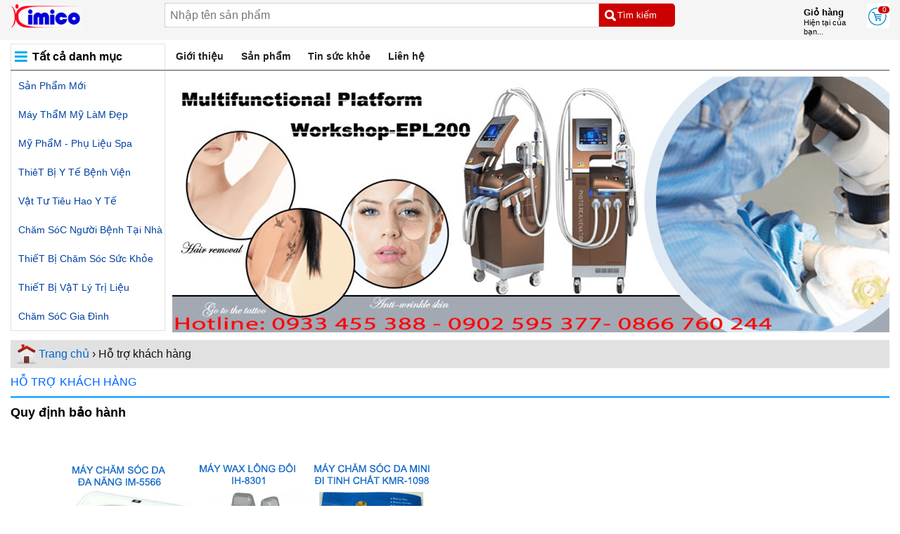

--- FILE ---
content_type: text/html; charset=UTF-8
request_url: https://dungcuykhoakimminh.com/gioi-thieu-183/178/Quy-dinh-bao-hanh
body_size: 12199
content:
<!doctype html>
<html lang="vi">
<head>
    <meta name="viewport" content="width=device-width, initial-scale=1">
    <meta charset="utf-8">
    <meta http-equiv="cache-control" content="max-age=31536000" />
    <meta http-equiv="cache-control" content="public" />
    <meta http-equiv="expires" content="30 Oct 2020 14:19:41 GMT" />
    <meta name="google-site-verification" content="CY9awtRWyRiyvSxzovKlLFlG8obdOs1zcFfLjN10rtQ" />
    <meta name="robots" content="index, follow"><meta name="googlebot" content="all, index, follow"/><meta name="msnbot" content="all, index, follow" />    
    <link href="https://dungcuykhoakimminh.com/favicon.ico" rel="shortcut icon" type="image/x-icon">
    <meta name="msvalidate.01" content="B99639F1A0885A195CB5376B082863A9" />
    <meta http-equiv="Content-Type" content="text/html; charset=utf-8" />
    <meta name="alexaVerifyID" content="Gx_XPBuKTaBIGRNTDK3J11rAow4" />
    <meta name="area" content="Saigon,Hanoi,Vietnam"/>
    <meta name="geo.region" content="VN-SG" />
    <meta name="geo.placename" content="10" />
    <meta name="geo.position" content="10.773699;106.664645" />
    <title>Quy định bảo hành | Y KHOA KIM MINH</title>
    <meta name="title" content="Quy định bảo hành | Y KHOA KIM MINH" />
    <meta name="keywords" content="quy dinh bao hanh, dung cu y khoa kim minh, dia chi bao hanh cua y khoa kim minh, dia chi ban hang Cong ty Kim minh" />
    <meta name="description" content="Quy định bảo hành đã được ghi rõ trong giấy bảo hành, đồng thời xin quý khách đọc kỹ các thông tin về bảo hành bảo trì sản phẩm, chính sách đổi hàng và các" />
    <meta name="author" content="Y KHOA KIM MINH" />
    <meta name="revisit-after" content="1 days" />
    <meta http-equiv="content-language" content="vi" />
    <link rel="alternate" href="https://dungcuykhoakimminh.com/gioi-thieu-183/178/Quy-dinh-bao-hanh" hreflang="vi" />
    <meta name="language" content="Vietnamese" /> 
    <meta name="news_keywords" content="Quy định bảo hành đã được ghi rõ trong giấy bảo hành, đồng thời xin quý khách đọc kỹ các thông tin về bảo hành bảo trì sản phẩm, chính sách đổi hàng và các thông tin giao nhận khách có liên quan đến điều kiện bảo hành sản phẩm của Y Khoa Kim Minh chúng tôi" />
    <link rel="schema.DC" href="https://purl.org/dc/elements/1.1/" />
    <link rel="schema.DCTERMS" href="https://purl.org/dc/terms/" />
    <meta name="DC.title" content="Quy định bảo hành | Y KHOA KIM MINH" />
    <meta name="ICBM" content="10.773699, 106.664645" />
    <meta name="DC.Creator" content="dungcuykhoakimminh.com" />
    <meta name="DC.Description" content="Quy định bảo hành đã được ghi rõ trong giấy bảo hành, đồng thời xin quý khách đọc kỹ các thông tin về bảo hành bảo trì sản phẩm, chính sách đổi hàng và các thông tin giao nhận khách có liên quan đến điều kiện bảo hành sản phẩm của Y Khoa Kim Minh chúng tôi" />
    <meta name="DC.Language" scheme="DCTERMS.ISO639-3" content="vi" />
    <meta name="DC.Rights" content="dungcuykhoakimminh.com" />
    <meta property='og:title' content="Quy định bảo hành | Y KHOA KIM MINH">
    <meta property='og:site_name' content="Quy định bảo hành | Y KHOA KIM MINH">
    <meta property='og:description' content="Quy định bảo hành đã được ghi rõ trong giấy bảo hành, đồng thời xin quý khách đọc kỹ các thông tin về bảo hành bảo trì sản phẩm, chính sách đổi hàng và các"/>
    <meta property='og:image' content='https://dungcuykhoakimminh.com/images/news/large/'>
    <meta property='og:type' content='website'>
    <meta property='og:url' content='https://dungcuykhoakimminh.com/gioi-thieu-183/178/Quy-dinh-bao-hanh'>
    <link href="https://dungcuykhoakimminh.com/gioi-thieu-183/178/Quy-dinh-bao-hanh" rel="canonical" />
    <link rel="stylesheet" type="text/css" href="https://dungcuykhoakimminh.com/css/templatemobile6b.css">
    <link rel="stylesheet" type="text/css" href="https://dungcuykhoakimminh.com/css/templatedesktop6b.css">
    <!--<link rel="stylesheet" type="text/css" href="https://dungcuykhoakimminh.com/css/wowslider.css" />-->
    <link rel="stylesheet" type="text/css" href="https://dungcuykhoakimminh.com/css/component.css" />
    <link rel="stylesheet" type="text/css" href="https://dungcuykhoakimminh.com/css/slick.css" />
    <script src="https://ajax.googleapis.com/ajax/libs/jquery/2.1.3/jquery.min.js"></script> 
    <script type="text/javascript">
        jQuery(document).ready(function() {
                        jQuery(".item-spmn").slice(0, 25).show();
            jQuery("#loadThemtrang").on('click', function (e) {
                e.preventDefault();
                jQuery(".item-spmn:hidden").slice(0, 15).slideDown();
                if (jQuery(".item-spmn:hidden").length == 0) {
                    jQuery("#loadThemtrang").fadeOut('slow');
                }
            });
            jQuery(".item-spn").slice(0, 5).show();
            jQuery("#loadnThemtrang").on('click', function (e) {
                e.preventDefault();
                jQuery(".item-spn:hidden").slice(0, 5).slideDown();
                if (jQuery(".item-spn:hidden").length == 0) {
                    jQuery("#loadnThemtrang").fadeOut('slow');
                }
            });
        })
    </script>
        <script type="text/JavaScript">
        //<![CDATA[
        var message="NoRightClicking"; 
        function defeatIE() {
            if (document.all) {
                (message);return false;
            }
        } 
        function defeatNS(e) {
            if (document.layers||(document.getElementById&&!document.all))
            { 
                if (e.which==2||e.which==3) 
                {
                    (message);
                    return false;
                }
            }
        } 
        if (document.layers) {
            document.captureEvents(Event.MOUSEDOWN);
            document.onmousedown=defeatNS;
        } else{
            document.onmouseup=defeatNS;
            document.oncontextmenu=defeatIE;
        } 
        document.oncontextmenu=new Function("return false") ;
        //]]>
        checkCtrl=false;
        $('*').keydown(function(e){
            if(e.keyCode=='17'){
                checkCtrl=false;
            }
        });
        $('*').keyup(function(ev){
            if(ev.keyCode=='17')
            {
                checkCtrl=false;
            }
        });
        $('*').keydown(function(event){
            if(checkCtrl)
            {
                if(event.keyCode=='85')
                {
                    return false;
                }
            }
        });
        /*function getResults(page,group)
        {
        $.ajax({
        type: "GET",
        url: "https://dungcuykhoakimminh.com/catalog/view/product/resultShowproduct.php",
        data: {page : page,
        group :  group},
        cache: false,
        success: function(html) {  
        $("#content").html(html);
        }
        });	
        }*/
        function getResultsNews(page,group)	{
            $.ajax({
                type: "GET",
                url: "https://dungcuykhoakimminh.com/catalog/view/news/resultShownews.php",
                data: {page : page,
                    group :  group},
                cache: false,
                success: function(html) {  
                    $("#content").html(html);
                }
            });	
        }
    </script>
    <script src="https://dungcuykhoakimminh.com/js/modernizr.custom.js"></script>
    <script src="https://dungcuykhoakimminh.com/js/jquery.dlmenu.js"></script> 
    <script src="https://dungcuykhoakimminh.com/js/slick.js" type="text/javascript" charset="utf-8"></script>
    <script src="https://dungcuykhoakimminh.com/js/jquery.cssmenu.v2.js"></script> 
    <script src="https://dungcuykhoakimminh.com/js/jquery-scrolltofixed.js"></script>
    <script src="https://dungcuykhoakimminh.com/js/readmore.min.js"></script>
    <script type="text/javascript">
        var $j=jQuery.noConflict();
        jQuery(document).ready(function() {
            jQuery( '#dl-menu' ).dlmenu();
            jQuery('#navmenu').scrollToFixed();

            var id_button = '#scrolltop';
            var offset = 220;
            var duration = 500;
            jQuery(window).scroll(function() {
                if (jQuery(this).scrollTop() > offset) {
                    jQuery(id_button).fadeIn(duration);
                } else {
                    jQuery(id_button).fadeOut(duration);
                }
            });
            jQuery(id_button).click(function(event) {
                event.preventDefault();
                jQuery('html, body').animate({scrollTop: 0}, duration);
                return false;
            });
            var id_hotline='#hotline';
            jQuery(window).scroll(function() {
                if (jQuery(this).scrollTop() > offset) {
                    jQuery(id_hotline).fadeIn(duration);
                } else {
                    jQuery(id_hotline).fadeOut(duration);
                }
            });
            jQuery(".link").click(function(e){
                e.preventDefault();
                jQuery(".link").removeClass("current");
                jQuery(this).addClass("current");
            });
            var h3height = 0;
            jQuery('.contentnewsgroup ul').each(function() {
                if(h3height < jQuery('.contentnewsgroup ul li').outerHeight()){
                    h3height = jQuery('.contentnewsgroup ul li').outerHeight();
                };
            });
            jQuery('.contentnewsgroup ul li').height(h3height);	
            jQuery('.searchBoxwrapper input[type="text"]').on("keyup input", function(){
                /* Lấy giá trị đầu vào khi có thay đổi */
                var inputVal = jQuery(this).val();
                var resultDropdown = jQuery(this).siblings(".result");
                if(inputVal.length){
                    jQuery.get("https://dungcuykhoakimminh.com/catalog/view/search/getsearch.php", {term: inputVal}).done(function(data){
                        // Hiển thị dữ liệu trả về trong trình duyệt
                        resultDropdown.html(data);
                    });
                } else{
                    resultDropdown.empty();
                }
            });
            jQuery(document).on("click", ".result p", function(){
                jQuery(this).parents(".searchBoxwrapper").find('input[type="text"]').val(jQuery(this).text());
                jQuery(this).parent(".result").empty();
                jQuery("#frmsearch").submit();
            });
            jQuery(window).scroll(function() {
                var h_topmenu = 30 + jQuery("#wrapheard").height();
                if (jQuery(this).scrollTop() > h_topmenu) jQuery("#wrapheard").addClass("fixed"); else jQuery("#wrapheard").removeClass("fixed");
            });
            var sideNav = jQuery("#collapseHeaderMenu");
            jQuery(".navTopMenu").hover(
                function () {sideNav.show();},
                function () {sideNav.hide();}
            );
            if(jQuery('.mndetail_readmore').length){
                jQuery('.mndetail').readmore({
                    embedCSS: false,
                    moreLink: '<a href="#" class="readmore">Xem Thêm Thông Tin &darr;</a>',
                    lessLink: '<a href="#" class="readmore open">Ẩn Bớt Thông Tin &uarr;</a>',
                    collapsedHeight: 160
                });
            }
        });
    </script>
    <script language="JavaScript">
        window.onload = function() {
            document.addEventListener("contextmenu", function(e) {
                e.preventDefault();
                }, false);
            document.addEventListener("keydown", function(e) {
                //document.onkeydown = function(e) {
                // "I" key
                if (e.ctrlKey && e.shiftKey && e.keyCode == 73) {
                    disabledEvent(e);
                }
                // "J" key
                if (e.ctrlKey && e.shiftKey && e.keyCode == 74) {
                    disabledEvent(e);
                }
                // "S" key + macOS
                if (e.keyCode == 83 && (navigator.platform.match("Mac") ? e.metaKey : e.ctrlKey)) {
                    disabledEvent(e);
                }
                // "U" key
                if (e.ctrlKey && e.keyCode == 85) {
                    disabledEvent(e);
                }
                // "F12" key
                if (event.keyCode == 123) {
                    disabledEvent(e);
                }
                }, false);

            function disabledEvent(e) {
                if (e.stopPropagation) {
                    e.stopPropagation();
                } else if (window.event) {
                    window.event.cancelBubble = true;
                }
                e.preventDefault();
                return false;
            }
        };
    </script>
    <script type="text/javascript">
        function addtocart(pid)
        {
            document.form1.productid.value=pid;
            document.form1.command.value='add';
            document.form1.submit();
        }
        function del(pid){
            if(confirm('Bạn thực sự muốn xóa sản phẩm này khỏi giỏ hàng ?')){
                document.form2.spid.value=pid;
                document.form2.command.value='delete';
                document.form2.submit();
            }
        }
        function clear_cart(){
            if(confirm('Giỏ hàng của bạn sẽ được xóa, bạn có muốn xóa?')){
                document.form2.command.value='clear';
                document.form2.submit();
            }
        }
        function update_cart(){
            document.form2.command.value='update';
            document.form2.submit();
        }

        txtQuery = document.getElementById('txtQuery');
        function frmSearch_OnSubmit(frm)
        {
            if(frm.txtQuery.value=='' || frm.txtQuery.value=='Từ Khóa')
            {
                alert('Nhập nội dung tìm kiếm');
                frm.txtQuery.focus();
                return false;

            }
            return false;

        }

    </script> 
    <!-- Global site tag (gtag.js) - Google Analytics -->
    <script async src="https://www.googletagmanager.com/gtag/js?id=UA-32687369-1"></script>
    <script>
        window.dataLayer = window.dataLayer || [];
        function gtag(){dataLayer.push(arguments);}
        gtag('js', new Date());

        gtag('config', 'UA-32687369-1');
    </script>
</head>

<body onselectstart="return false" oncontextmenu="return false">
<div id="wrapheard">
    <header id="header">
                <div class="header">
            <div class="logo">
                <a href="https://dungcuykhoakimminh.com"><img src="https://dungcuykhoakimminh.com/images/template/logo.png" alt="Quy định bảo hành | Y KHOA KIM MINH Logo" /></a>
                <div class="navTopMenu">
                    <button type="button" class="on_menu_left" data-toggle="collapse" aria-expanded="false" aria-controls="collapseHeaderMenu"><svg viewBox="0 0 512 512" xmlns="http://www.w3.org/2000/svg"><g data-name="1" id="_1"><path d="M441.13,166.52h-372a15,15,0,1,1,0-30h372a15,15,0,0,1,0,30Z"/><path d="M441.13,279.72h-372a15,15,0,1,1,0-30h372a15,15,0,0,1,0,30Z"/><path d="M441.13,392.92h-372a15,15,0,1,1,0-30h372a15,15,0,0,1,0,30Z"/></g></svg></button>
                    <div class="collapse" id="collapseHeaderMenu">
                    <ul class="menu_f"><li><a href="https://dungcuykhoakimminh.com/categorie-10/San-pham-moi">Sản phẩm mới</a><li><a href="https://dungcuykhoakimminh.com/categorie-7/MAY-THAM-MY-LAM-DEP">Máy thẩM Mỹ làM đẹp</a><li><a href="https://dungcuykhoakimminh.com/categorie-8/MY-PHAM--PHU-LIEU-SPA">Mỹ phẩM - phụ liệu spa</a><li><a href="https://dungcuykhoakimminh.com/categorie-3/THIET-BI-Y-TE-BENH-VIEN">ThiêT bị y Tế bệnh viện</a><li><a href="https://dungcuykhoakimminh.com/categorie-5/VAT-TU-TIEU-HAO-Y-TE">Vật tư tiêu hao y tế</a><li><a href="https://dungcuykhoakimminh.com/categorie-9/CHAM-SOC-NGUOI-BENH-TAI-NHA">Chăm sóC người bệnh tại nhà</a><li><a href="https://dungcuykhoakimminh.com/categorie-2/THIET-BI-CHAM-SOC-SUC-KHOE">ThiếT bị chăm sóc sức khỏe</a><li><a href="https://dungcuykhoakimminh.com/categorie-4/THIET-BI-VAT-LY-TRI-LIEU">ThiếT bị vậT lý Trị liệu</a><li><a href="https://dungcuykhoakimminh.com/categorie-6/CHAM-SOC-GIA-DINH">Chăm sóC gia đình</a></ul>                    </div>
                </div>
            </div>
            <div class="cart">
                <a href="https://dungcuykhoakimminh.com/cart"><img src="https://dungcuykhoakimminh.com/images/template/cart.png" alt="Giỏ hàng Icon" />
                <span class="q">0</span></a>
            </div>
            <div class="textcart"><strong>Giỏ hàng</strong><br/>Hiện tại của bạn...</div>
            <div class="searchBoxwrapper">
                <form action="https://dungcuykhoakimminh.com/search" method="post" name="frmsearch" id="frmsearch">
                    <input type="submit" value="Tìm kiếm" name="tk">
                    <input type="text" value="" name="txtQuery" placeholder="Nhập tên sản phẩm" onfocus="this.placeholder=''" onblur="this.placeholder='Nhập tên sản phẩm'" autocomplete="off">
                    <div class="result"></div>
                </form>
            </div>
        </div>
    </header>
</div>
<div id="wrapper"><nav>
    <div id="navmenu">
        <div class="menu-wrapper">
            <div class="column">
                <div id="dl-menu" class="dl-menuwrapper">
                    <button>Danh mục sản phẩm</button>
                    <ul class="dl-menu">
                        <li><a href="https://dungcuykhoakimminh.com/categorie-10/San-pham-moi">Sản phẩm mới</a><ul class="dl-submenu"><li class="dl-back"><a href="#">back</a></li><li><a href="https://dungcuykhoakimminh.com/san-pham-263/Thiet-bi-lam-dep-moi">Thiết bị làm đẹp mới</a></li><li><a href="https://dungcuykhoakimminh.com/san-pham-2642/Thiet-bi-cham-soc-suc-khoe">Thiết bị chăm sóc sức khỏe</a></li><li><a href="https://dungcuykhoakimminh.com/san-pham-265/May-y-te-moi-nhap">Máy y tế mới nhập</a></li><li><a href="https://dungcuykhoakimminh.com/san-pham-220/May-xong-hoi-Steam-Sauna">Máy xông hơi steam sauna</a></li><li><a href="https://dungcuykhoakimminh.com/san-pham-2641/Do-gia-dung">đồ gia dụng</a></li></ul></li><li><a href="https://dungcuykhoakimminh.com/categorie-7/MAY-THAM-MY-LAM-DEP">MÁY THẨM MỸ LÀM ĐẸP</a><ul class="dl-submenu"><li class="dl-back"><a href="#">back</a></li><li><a href="https://dungcuykhoakimminh.com/san-pham-61/Phau-thuat-tham-my">Phẫu thuật thẩm mỹ</a></li><li><a href="https://dungcuykhoakimminh.com/san-pham-2656/Pen-keo-phau-thuat-tham-my">Pen kéo phẫu thuật thẩm mỹ</a></li><li><a href="https://dungcuykhoakimminh.com/san-pham-96/May-cham-soc-da-mat-mini">Máy chăm sóc da mặt mini</a></li><li><a href="https://dungcuykhoakimminh.com/san-pham-78/May-cham-soc-da-da-nang">Máy chăm sóc da đa năng</a></li><li><a href="https://dungcuykhoakimminh.com/san-pham-268/May-tiem-duong-chat">Máy tiêm dưỡng chất</a></li><li><a href="https://dungcuykhoakimminh.com/san-pham-90/May-giam-beo-toan-than">Máy giảm béo toàn thân</a></li><li><a href="https://dungcuykhoakimminh.com/san-pham-114/May-nang-co-xoa-nhan">Máy nâng cơ xóa nhăn</a></li><li><a href="https://dungcuykhoakimminh.com/san-pham-190/May-lan-kim-dien">Máy lăn kim điện</a></li><li><a href="https://dungcuykhoakimminh.com/san-pham-113/May-tham-my">Máy thẩm mỹ</a></li><li><a href="https://dungcuykhoakimminh.com/san-pham-121/Thiet-bi-nganh-Spa">Thiết bị ngành spa</a></li><li><a href="https://dungcuykhoakimminh.com/san-pham-91/GIUONG-GHE-MASSAGE">Giường ghế massage</a></li><li><a href="https://dungcuykhoakimminh.com/san-pham-270/Linh-kien-may-tham-my">Linh kiện máy thẩm mỹ</a></li></ul></li><li><a href="https://dungcuykhoakimminh.com/categorie-8/MY-PHAM--PHU-LIEU-SPA">MỸ PHẨM - PHỤ LIỆU SPA</a><ul class="dl-submenu"><li class="dl-back"><a href="#">back</a></li><li><a href="https://dungcuykhoakimminh.com/san-pham-2646/My-pham-moi-ve">Mỹ phẩm mới về</a></li><li><a href="https://dungcuykhoakimminh.com/san-pham-80/Phu-lieu-spa">Phụ liệu spa</a></li><li><a href="https://dungcuykhoakimminh.com/san-pham-271/Phu-lieu-nganh-Spa-tham-my">Phụ liệu ngành spa thẩm mỹ</a></li><li><a href="https://dungcuykhoakimminh.com/san-pham-2649/Chi-phau-thuat-tham-my">Chỉ phẫu thuật thẩm mỹ</a></li><li><a href="https://dungcuykhoakimminh.com/san-pham-85/SERUM-DUONG-DA-DIEU-TRI">Serum dưỡng da điều trị</a></li><li><a href="https://dungcuykhoakimminh.com/san-pham-172/My-pham-tri-nam--mun">Mỹ phẩm trị nám, mụn</a></li><li><a href="https://dungcuykhoakimminh.com/san-pham-2655/Cay-tao-nano-phi-kim">Cấy tảo nano phi kim</a></li><li><a href="https://dungcuykhoakimminh.com/san-pham-2644/Te-bao-goc-lan-kim-tai-tao">Tế bào gốc lăn kim tái tạo</a></li><li><a href="https://dungcuykhoakimminh.com/san-pham-2643/Tiem-trang-tre-hoa-da">Tiêm trắng trẻ hóa da</a></li><li><a href="https://dungcuykhoakimminh.com/san-pham-70/My-pham-duong-trang-da">Mỹ phẩm dưỡng trắng da</a></li><li><a href="https://dungcuykhoakimminh.com/san-pham-87/Mat-na-cham-soc-da">Mặt nạ chăm sóc da</a></li><li><a href="https://dungcuykhoakimminh.com/san-pham-94/BOT-DAP-MAT-NA-SPA">Bột đắp mạt nạ spa</a></li><li><a href="https://dungcuykhoakimminh.com/san-pham-92/TINH-DAU-MASSAGE">Tinh dầu massage</a></li><li><a href="https://dungcuykhoakimminh.com/san-pham-2650/Dung-cu-spa-tham-my">Dụng cụ spa thẩm mỹ</a></li></ul></li><li><a href="https://dungcuykhoakimminh.com/categorie-3/THIET-BI-Y-TE-BENH-VIEN">THIÊT BỊ Y TẾ BỆNH VIỆN</a><ul class="dl-submenu"><li class="dl-back"><a href="#">back</a></li><li><a href="https://dungcuykhoakimminh.com/san-pham-187/Dung-cu-y-khoa">Dụng cụ y khoa</a></li><li><a href="https://dungcuykhoakimminh.com/san-pham-2661/Pen-keo-nhip-y-te">Pen kéo nhíp y tế</a></li><li><a href="https://dungcuykhoakimminh.com/san-pham-148/Chuan-doan-hinh-anh">Chuẩn đoán hình ảnh</a></li><li><a href="https://dungcuykhoakimminh.com/san-pham-226/Thiet-bi-y-te">Thiết bị y tế</a></li><li><a href="https://dungcuykhoakimminh.com/san-pham-76/Vat-tu-y-te-dung-1-lan">Vật tư y tế dùng 1 lần</a></li><li><a href="https://dungcuykhoakimminh.com/san-pham-146/Thiet-bi-inox-y-te-benh-vien">Thiết bị inox y tế bệnh viện</a></li><li><a href="https://dungcuykhoakimminh.com/san-pham-79/Phu-kien-thiet-bi-y-te">Phụ kiện thiết bị y tế</a></li></ul></li><li><a href="https://dungcuykhoakimminh.com/categorie-5/VAT-TU-TIEU-HAO-Y-TE">VẬT TƯ TIÊU HAO Y TẾ</a><ul class="dl-submenu"><li class="dl-back"><a href="#">back</a></li><li><a href="https://dungcuykhoakimminh.com/san-pham-52/KHAU-TRANG-Y-TE">Khẩu trang y tế</a></li><li><a href="https://dungcuykhoakimminh.com/san-pham-2651/Dung-dich-sat-khuan-y-te">Dung dịch sát khuẩn y tế</a></li><li><a href="https://dungcuykhoakimminh.com/san-pham-63/AO-BLOUSE--NEM-Y-TE">áo blouse - nệm y tế</a></li><li><a href="https://dungcuykhoakimminh.com/san-pham-49/Vat-tu-tieu-hao-y-te">Vật tư tiêu hao y tế</a></li><li><a href="https://dungcuykhoakimminh.com/san-pham-55/Mo-hinh-phau-tich">Mô hình phẫu tích</a></li></ul></li><li><a href="https://dungcuykhoakimminh.com/categorie-9/CHAM-SOC-NGUOI-BENH-TAI-NHA">CHĂM SÓC NGƯỜI BỆNH TẠI NHÀ</a><ul class="dl-submenu"><li class="dl-back"><a href="#">back</a></li><li><a href="https://dungcuykhoakimminh.com/san-pham-2660/Dung-cu-y-te-cham-soc-nguoi-benh">Dụng cụ y tế chăm sóc người bệnh</a></li><li><a href="https://dungcuykhoakimminh.com/san-pham-47/NEM-HOI-CHONG-LOET">Nệm hơi chống loét</a></li><li><a href="https://dungcuykhoakimminh.com/san-pham-44/Giuong-y-te--giuong-benh">Giường y tế - giường bệnh</a></li><li><a href="https://dungcuykhoakimminh.com/san-pham-53/Xe-lan-y-te">Xe lăn y tế</a></li><li><a href="https://dungcuykhoakimminh.com/san-pham-128/Khung-tap-di--gay-nang-y-te">Khung tập đi - gậy nạng y tế</a></li><li><a href="https://dungcuykhoakimminh.com/san-pham-139/Thiet-bi-tro-tho-oxy">Thiết bị trợ thở oxy</a></li><li><a href="https://dungcuykhoakimminh.com/san-pham-142/May-hut-dam-nhot">Máy hút đàm nhớt</a></li></ul></li><li><a href="https://dungcuykhoakimminh.com/categorie-2/THIET-BI-CHAM-SOC-SUC-KHOE">THIẾT BỊ CHĂM SÓC SỨC KHỎE</a><ul class="dl-submenu"><li class="dl-back"><a href="#">back</a></li><li><a href="https://dungcuykhoakimminh.com/san-pham-65/VO-GIAN-TINH-MACH">Vớ giãn tĩnh mạch</a></li><li><a href="https://dungcuykhoakimminh.com/san-pham-173/Dai-bo-nep-tay-chan">đai bó nẹp tay chân</a></li><li><a href="https://dungcuykhoakimminh.com/san-pham-56/DEN-HONG-NGOAI--CHUOM">đèn hồng ngoại - chườm</a></li><li><a href="https://dungcuykhoakimminh.com/san-pham-42/MAY-THU-DUONG-HUYET">Máy thử đường huyết</a></li><li><a href="https://dungcuykhoakimminh.com/san-pham-41/MAY-DO-HUYET-AP">Máy đo huyết áp</a></li><li><a href="https://dungcuykhoakimminh.com/san-pham-45/MAY-XONG-KHI-DUNG">Máy xông khí dung</a></li><li><a href="https://dungcuykhoakimminh.com/san-pham-110/NHIET-KE-DIEN-TU">Nhiệt kế điện tử</a></li><li><a href="https://dungcuykhoakimminh.com/san-pham-67/CAN-SUC-KHOE--AM-KE">Cân sức khỏe - ẩm kế</a></li><li><a href="https://dungcuykhoakimminh.com/san-pham-66/MAY-TRO-THINH--MAY-DIEC">Máy trợ thính - máy điếc</a></li></ul></li><li><a href="https://dungcuykhoakimminh.com/categorie-4/THIET-BI-VAT-LY-TRI-LIEU">THIẾT BỊ VẬT LÝ TRỊ LIỆU</a><ul class="dl-submenu"><li class="dl-back"><a href="#">back</a></li><li><a href="https://dungcuykhoakimminh.com/san-pham-2658/Duong-sinh-tri-lieu">Dưỡng sinh trị liệu</a></li><li><a href="https://dungcuykhoakimminh.com/san-pham-242/Dieu-tri-dau-cot-song-lung-co">điều trị đau cột sống lưng cổ</a></li><li><a href="https://dungcuykhoakimminh.com/san-pham-54/Thiet-bi-phuc-hoi-chuc-nang">Thiết bị phục hồi chức năng</a></li><li><a href="https://dungcuykhoakimminh.com/san-pham-166/May-kim-cham-cuu">Máy kim châm cứu</a></li><li><a href="https://dungcuykhoakimminh.com/san-pham-215/Dung-cu-dien-chan">Dụng cụ diện chẩn</a></li><li><a href="https://dungcuykhoakimminh.com/san-pham-83/May-vat-ly-tri-lieu">Máy vật lý trị liệu</a></li><li><a href="https://dungcuykhoakimminh.com/san-pham-249/May-xung-kich-dieu-tri">Máy xung kích điều trị</a></li><li><a href="https://dungcuykhoakimminh.com/san-pham-247/Giuong-vat-ly-tri-lieu">Giường vật lý trị liệu</a></li><li><a href="https://dungcuykhoakimminh.com/san-pham-246/Phu-kien-may-vat-ly-tri-lieu">Phụ kiện máy vật lý trị liệu</a></li></ul></li><li><a href="https://dungcuykhoakimminh.com/categorie-6/CHAM-SOC-GIA-DINH">CHĂM SÓC GIA ĐÌNH</a><ul class="dl-submenu"><li class="dl-back"><a href="#">back</a></li><li><a href="https://dungcuykhoakimminh.com/san-pham-259/Bon-ngam-chan-massage">Bồn ngâm chân massage</a></li><li><a href="https://dungcuykhoakimminh.com/san-pham-206/May-massage-xung-dien-mieng-dan">Máy massage xung điện miếng dán</a></li><li><a href="https://dungcuykhoakimminh.com/san-pham-209/MAY-VAY-LY-TRI-LIEU-BO-THUOC-ION">Máy vậy lý trị liệu bó thuốc ion</a></li><li><a href="https://dungcuykhoakimminh.com/san-pham-240/Sung-massage-gun">Súng massage gun</a></li><li><a href="https://dungcuykhoakimminh.com/san-pham-48/MAY-MASSAGE-CAM-TAY">Máy massage cầm tay</a></li><li><a href="https://dungcuykhoakimminh.com/san-pham-2657/Thuc-pham-chuc-nang-thien-nhien">Thực phẩm chức năng thiên nhiên</a></li><li><a href="https://dungcuykhoakimminh.com/san-pham-244/May-tang-tuan-hoan-mau">Máy tăng tuần hoàn máu</a></li><li><a href="https://dungcuykhoakimminh.com/san-pham-189/MAY-TRI-VIEM-XOANG-MUI">Máy trị viêm xoang mũi</a></li></ul></li>
                    </ul>
                </div>
                <!-- /dl-menuwrapper --> 
                <a href="https://dungcuykhoakimminh.com" class="homemn">Trang Chủ</a>
            </div>
        </div> 
    </div>
</nav>
<div id="menutop">
    <div class="contentmenutop">
        <div class="head-navigate"><span>Tất cả danh mục</span></div>
        <ul class="mntop">
            <li class="nava"><a href="https://dungcuykhoakimminh.com/gioi-thieu-180/171/Gioi-thieu-Cong-ty-KIMICO">Giới thiệu</a></li><li class="nava"><a href="/">Sản phẩm</a></li><li class="nava"><a href="https://dungcuykhoakimminh.com/tin-tuc-39/Tin-Suc-khoe">Tin sức khỏe</a><div class="menuhovercate"><ul><li><a href="https://dungcuykhoakimminh.com/tin-tuc-179/Thong-tin-suc-khoe">Thông tin sức khỏe</a></li><li><a href="https://dungcuykhoakimminh.com/tin-tuc-185/Gioi-thieu-san-pham-moi">Giới thiệu sản phẩm mới</a></li><li><a href="https://dungcuykhoakimminh.com/tin-tuc-184/Benh-tim-mach--cao-huyet-ap">Bệnh tim mạch - cao huyết áp</a></li><li><a href="https://dungcuykhoakimminh.com/tin-tuc-186/Goc-tu-van-lam-dep">Góc tư vấn làm đẹp</a></li><li><a href="https://dungcuykhoakimminh.com/tin-tuc-194/Benh-tieu-duong">Bệnh tiểu đường</a></li><li><a href="https://dungcuykhoakimminh.com/tin-tuc-195/Benh-dau-nhut-viem-khop">Bệnh đau nhứt viêm khớp</a></li><li><a href="https://dungcuykhoakimminh.com/tin-tuc-196/Benh-lien-quan-den-gan--than">Bệnh liên quan đến gan - thận</a></li><li><a href="https://dungcuykhoakimminh.com/tin-tuc-198/Benh-ho-hap--hen-suyen">Bệnh hô hấp - hen suyễn</a></li><li><a href="https://dungcuykhoakimminh.com/tin-tuc-210/Nhung-dieu-nen-lam-loi-suc-khoe">Những điều nên làm lợi sức khỏe</a></li><li><a href="https://dungcuykhoakimminh.com/tin-tuc-211/Nhung-dieu-lam-hai-suc-khoe">Những điều làm hại sức khỏe</a></li><li><a href="https://dungcuykhoakimminh.com/tin-tuc-218/Cham-soc-nguoi-benh">Chăm sóc người bệnh</a></li><li><a href="https://dungcuykhoakimminh.com/tin-tuc-219/Benh-tre-em-thuong-gap">Bệnh trẻ em thường gặp</a></li></ul></div></li><li class="nava"><a href="https://dungcuykhoakimminh.com/gioi-thieu-180/175/Lien-he">Liên hệ</a></li>        </ul>
    </div>
</div>
<div id="megamenu">
    <div class="contentmega">
        <div class="leftmenu">
            <ul class="menu_f">
                <li><span class="name">Sản phẩm mới</span><ul><div class="wap_sb"><ul><li class="title_sub"><a href="https://dungcuykhoakimminh.com/san-pham-263/Thiet-bi-lam-dep-moi">Thiết bị làm đẹp mới</a></li></ul><ul><li class="title_sub"><a href="https://dungcuykhoakimminh.com/san-pham-2642/Thiet-bi-cham-soc-suc-khoe">Thiết bị chăm sóc sức khỏe</a></li></ul><ul><li class="title_sub"><a href="https://dungcuykhoakimminh.com/san-pham-265/May-y-te-moi-nhap">Máy y tế mới nhập</a></li></ul><ul><li class="title_sub"><a href="https://dungcuykhoakimminh.com/san-pham-220/May-xong-hoi-Steam-Sauna">Máy xông hơi steam sauna</a></li></ul><ul><li class="title_sub"><a href="https://dungcuykhoakimminh.com/san-pham-2641/Do-gia-dung">đồ gia dụng</a></li></ul></div></ul><li><span class="name">Máy thẩM Mỹ làM đẹp</span><ul><div class="wap_sb"><ul><li class="title_sub"><a href="https://dungcuykhoakimminh.com/san-pham-61/Phau-thuat-tham-my">Phẫu thuật thẩm mỹ</a></li></ul><ul><li class="title_sub"><a href="https://dungcuykhoakimminh.com/san-pham-2656/Pen-keo-phau-thuat-tham-my">Pen kéo phẫu thuật thẩm mỹ</a></li></ul><ul><li class="title_sub"><a href="https://dungcuykhoakimminh.com/san-pham-96/May-cham-soc-da-mat-mini">Máy chăm sóc da mặt mini</a></li></ul><ul><li class="title_sub"><a href="https://dungcuykhoakimminh.com/san-pham-78/May-cham-soc-da-da-nang">Máy chăm sóc da đa năng</a></li></ul><ul><li class="title_sub"><a href="https://dungcuykhoakimminh.com/san-pham-268/May-tiem-duong-chat">Máy tiêm dưỡng chất</a></li></ul><ul><li class="title_sub"><a href="https://dungcuykhoakimminh.com/san-pham-90/May-giam-beo-toan-than">Máy giảm béo toàn thân</a></li></ul><ul><li class="title_sub"><a href="https://dungcuykhoakimminh.com/san-pham-114/May-nang-co-xoa-nhan">Máy nâng cơ xóa nhăn</a></li></ul><ul><li class="title_sub"><a href="https://dungcuykhoakimminh.com/san-pham-190/May-lan-kim-dien">Máy lăn kim điện</a></li></ul><ul><li class="title_sub"><a href="https://dungcuykhoakimminh.com/san-pham-113/May-tham-my">Máy thẩm mỹ</a></li></ul><ul><li class="title_sub"><a href="https://dungcuykhoakimminh.com/san-pham-121/Thiet-bi-nganh-Spa">Thiết bị ngành spa</a></li></ul><ul><li class="title_sub"><a href="https://dungcuykhoakimminh.com/san-pham-91/GIUONG-GHE-MASSAGE">Giường ghế massage</a></li></ul><ul><li class="title_sub"><a href="https://dungcuykhoakimminh.com/san-pham-270/Linh-kien-may-tham-my">Linh kiện máy thẩm mỹ</a></li></ul></div></ul><li><span class="name">Mỹ phẩM - phụ liệu spa</span><ul><div class="wap_sb"><ul><li class="title_sub"><a href="https://dungcuykhoakimminh.com/san-pham-2646/My-pham-moi-ve">Mỹ phẩm mới về</a></li></ul><ul><li class="title_sub"><a href="https://dungcuykhoakimminh.com/san-pham-80/Phu-lieu-spa">Phụ liệu spa</a></li></ul><ul><li class="title_sub"><a href="https://dungcuykhoakimminh.com/san-pham-271/Phu-lieu-nganh-Spa-tham-my">Phụ liệu ngành spa thẩm mỹ</a></li></ul><ul><li class="title_sub"><a href="https://dungcuykhoakimminh.com/san-pham-2649/Chi-phau-thuat-tham-my">Chỉ phẫu thuật thẩm mỹ</a></li></ul><ul><li class="title_sub"><a href="https://dungcuykhoakimminh.com/san-pham-85/SERUM-DUONG-DA-DIEU-TRI">Serum dưỡng da điều trị</a></li></ul><ul><li class="title_sub"><a href="https://dungcuykhoakimminh.com/san-pham-172/My-pham-tri-nam--mun">Mỹ phẩm trị nám, mụn</a></li></ul><ul><li class="title_sub"><a href="https://dungcuykhoakimminh.com/san-pham-2655/Cay-tao-nano-phi-kim">Cấy tảo nano phi kim</a></li></ul><ul><li class="title_sub"><a href="https://dungcuykhoakimminh.com/san-pham-2644/Te-bao-goc-lan-kim-tai-tao">Tế bào gốc lăn kim tái tạo</a></li></ul><ul><li class="title_sub"><a href="https://dungcuykhoakimminh.com/san-pham-2643/Tiem-trang-tre-hoa-da">Tiêm trắng trẻ hóa da</a></li></ul><ul><li class="title_sub"><a href="https://dungcuykhoakimminh.com/san-pham-70/My-pham-duong-trang-da">Mỹ phẩm dưỡng trắng da</a></li></ul><ul><li class="title_sub"><a href="https://dungcuykhoakimminh.com/san-pham-87/Mat-na-cham-soc-da">Mặt nạ chăm sóc da</a></li></ul><ul><li class="title_sub"><a href="https://dungcuykhoakimminh.com/san-pham-94/BOT-DAP-MAT-NA-SPA">Bột đắp mạt nạ spa</a></li></ul><ul><li class="title_sub"><a href="https://dungcuykhoakimminh.com/san-pham-92/TINH-DAU-MASSAGE">Tinh dầu massage</a></li></ul><ul><li class="title_sub"><a href="https://dungcuykhoakimminh.com/san-pham-2650/Dung-cu-spa-tham-my">Dụng cụ spa thẩm mỹ</a></li></ul></div></ul><li><span class="name">ThiêT bị y Tế bệnh viện</span><ul><div class="wap_sb"><ul><li class="title_sub"><a href="https://dungcuykhoakimminh.com/san-pham-187/Dung-cu-y-khoa">Dụng cụ y khoa</a></li></ul><ul><li class="title_sub"><a href="https://dungcuykhoakimminh.com/san-pham-2661/Pen-keo-nhip-y-te">Pen kéo nhíp y tế</a></li></ul><ul><li class="title_sub"><a href="https://dungcuykhoakimminh.com/san-pham-148/Chuan-doan-hinh-anh">Chuẩn đoán hình ảnh</a></li></ul><ul><li class="title_sub"><a href="https://dungcuykhoakimminh.com/san-pham-226/Thiet-bi-y-te">Thiết bị y tế</a></li></ul><ul><li class="title_sub"><a href="https://dungcuykhoakimminh.com/san-pham-76/Vat-tu-y-te-dung-1-lan">Vật tư y tế dùng 1 lần</a></li></ul><ul><li class="title_sub"><a href="https://dungcuykhoakimminh.com/san-pham-146/Thiet-bi-inox-y-te-benh-vien">Thiết bị inox y tế bệnh viện</a></li></ul><ul><li class="title_sub"><a href="https://dungcuykhoakimminh.com/san-pham-79/Phu-kien-thiet-bi-y-te">Phụ kiện thiết bị y tế</a></li></ul></div></ul><li><span class="name">Vật tư tiêu hao y tế</span><ul><div class="wap_sb"><ul><li class="title_sub"><a href="https://dungcuykhoakimminh.com/san-pham-52/KHAU-TRANG-Y-TE">Khẩu trang y tế</a></li></ul><ul><li class="title_sub"><a href="https://dungcuykhoakimminh.com/san-pham-2651/Dung-dich-sat-khuan-y-te">Dung dịch sát khuẩn y tế</a></li></ul><ul><li class="title_sub"><a href="https://dungcuykhoakimminh.com/san-pham-63/AO-BLOUSE--NEM-Y-TE">áo blouse - nệm y tế</a></li></ul><ul><li class="title_sub"><a href="https://dungcuykhoakimminh.com/san-pham-49/Vat-tu-tieu-hao-y-te">Vật tư tiêu hao y tế</a></li></ul><ul><li class="title_sub"><a href="https://dungcuykhoakimminh.com/san-pham-55/Mo-hinh-phau-tich">Mô hình phẫu tích</a></li></ul></div></ul><li><span class="name">Chăm sóC người bệnh tại nhà</span><ul><div class="wap_sb"><ul><li class="title_sub"><a href="https://dungcuykhoakimminh.com/san-pham-2660/Dung-cu-y-te-cham-soc-nguoi-benh">Dụng cụ y tế chăm sóc người bệnh</a></li></ul><ul><li class="title_sub"><a href="https://dungcuykhoakimminh.com/san-pham-47/NEM-HOI-CHONG-LOET">Nệm hơi chống loét</a></li></ul><ul><li class="title_sub"><a href="https://dungcuykhoakimminh.com/san-pham-44/Giuong-y-te--giuong-benh">Giường y tế - giường bệnh</a></li></ul><ul><li class="title_sub"><a href="https://dungcuykhoakimminh.com/san-pham-53/Xe-lan-y-te">Xe lăn y tế</a></li></ul><ul><li class="title_sub"><a href="https://dungcuykhoakimminh.com/san-pham-128/Khung-tap-di--gay-nang-y-te">Khung tập đi - gậy nạng y tế</a></li></ul><ul><li class="title_sub"><a href="https://dungcuykhoakimminh.com/san-pham-139/Thiet-bi-tro-tho-oxy">Thiết bị trợ thở oxy</a></li></ul><ul><li class="title_sub"><a href="https://dungcuykhoakimminh.com/san-pham-142/May-hut-dam-nhot">Máy hút đàm nhớt</a></li></ul></div></ul><li><span class="name">ThiếT bị chăm sóc sức khỏe</span><ul><div class="wap_sb"><ul><li class="title_sub"><a href="https://dungcuykhoakimminh.com/san-pham-65/VO-GIAN-TINH-MACH">Vớ giãn tĩnh mạch</a></li></ul><ul><li class="title_sub"><a href="https://dungcuykhoakimminh.com/san-pham-173/Dai-bo-nep-tay-chan">đai bó nẹp tay chân</a></li></ul><ul><li class="title_sub"><a href="https://dungcuykhoakimminh.com/san-pham-56/DEN-HONG-NGOAI--CHUOM">đèn hồng ngoại - chườm</a></li></ul><ul><li class="title_sub"><a href="https://dungcuykhoakimminh.com/san-pham-42/MAY-THU-DUONG-HUYET">Máy thử đường huyết</a></li></ul><ul><li class="title_sub"><a href="https://dungcuykhoakimminh.com/san-pham-41/MAY-DO-HUYET-AP">Máy đo huyết áp</a></li></ul><ul><li class="title_sub"><a href="https://dungcuykhoakimminh.com/san-pham-45/MAY-XONG-KHI-DUNG">Máy xông khí dung</a></li></ul><ul><li class="title_sub"><a href="https://dungcuykhoakimminh.com/san-pham-110/NHIET-KE-DIEN-TU">Nhiệt kế điện tử</a></li></ul><ul><li class="title_sub"><a href="https://dungcuykhoakimminh.com/san-pham-67/CAN-SUC-KHOE--AM-KE">Cân sức khỏe - ẩm kế</a></li></ul><ul><li class="title_sub"><a href="https://dungcuykhoakimminh.com/san-pham-66/MAY-TRO-THINH--MAY-DIEC">Máy trợ thính - máy điếc</a></li></ul></div></ul><li><span class="name">ThiếT bị vậT lý Trị liệu</span><ul><div class="wap_sb"><ul><li class="title_sub"><a href="https://dungcuykhoakimminh.com/san-pham-2658/Duong-sinh-tri-lieu">Dưỡng sinh trị liệu</a></li></ul><ul><li class="title_sub"><a href="https://dungcuykhoakimminh.com/san-pham-242/Dieu-tri-dau-cot-song-lung-co">điều trị đau cột sống lưng cổ</a></li></ul><ul><li class="title_sub"><a href="https://dungcuykhoakimminh.com/san-pham-54/Thiet-bi-phuc-hoi-chuc-nang">Thiết bị phục hồi chức năng</a></li></ul><ul><li class="title_sub"><a href="https://dungcuykhoakimminh.com/san-pham-166/May-kim-cham-cuu">Máy kim châm cứu</a></li></ul><ul><li class="title_sub"><a href="https://dungcuykhoakimminh.com/san-pham-215/Dung-cu-dien-chan">Dụng cụ diện chẩn</a></li></ul><ul><li class="title_sub"><a href="https://dungcuykhoakimminh.com/san-pham-83/May-vat-ly-tri-lieu">Máy vật lý trị liệu</a></li></ul><ul><li class="title_sub"><a href="https://dungcuykhoakimminh.com/san-pham-249/May-xung-kich-dieu-tri">Máy xung kích điều trị</a></li></ul><ul><li class="title_sub"><a href="https://dungcuykhoakimminh.com/san-pham-247/Giuong-vat-ly-tri-lieu">Giường vật lý trị liệu</a></li></ul><ul><li class="title_sub"><a href="https://dungcuykhoakimminh.com/san-pham-246/Phu-kien-may-vat-ly-tri-lieu">Phụ kiện máy vật lý trị liệu</a></li></ul></div></ul><li><span class="name">Chăm sóC gia đình</span><ul><div class="wap_sb"><ul><li class="title_sub"><a href="https://dungcuykhoakimminh.com/san-pham-259/Bon-ngam-chan-massage">Bồn ngâm chân massage</a></li></ul><ul><li class="title_sub"><a href="https://dungcuykhoakimminh.com/san-pham-206/May-massage-xung-dien-mieng-dan">Máy massage xung điện miếng dán</a></li></ul><ul><li class="title_sub"><a href="https://dungcuykhoakimminh.com/san-pham-209/MAY-VAY-LY-TRI-LIEU-BO-THUOC-ION">Máy vậy lý trị liệu bó thuốc ion</a></li></ul><ul><li class="title_sub"><a href="https://dungcuykhoakimminh.com/san-pham-240/Sung-massage-gun">Súng massage gun</a></li></ul><ul><li class="title_sub"><a href="https://dungcuykhoakimminh.com/san-pham-48/MAY-MASSAGE-CAM-TAY">Máy massage cầm tay</a></li></ul><ul><li class="title_sub"><a href="https://dungcuykhoakimminh.com/san-pham-2657/Thuc-pham-chuc-nang-thien-nhien">Thực phẩm chức năng thiên nhiên</a></li></ul><ul><li class="title_sub"><a href="https://dungcuykhoakimminh.com/san-pham-244/May-tang-tuan-hoan-mau">Máy tăng tuần hoàn máu</a></li></ul><ul><li class="title_sub"><a href="https://dungcuykhoakimminh.com/san-pham-189/MAY-TRI-VIEM-XOANG-MUI">Máy trị viêm xoang mũi</a></li></ul></div></ul>            </ul>
        </div>  
        <div class="slider">
    <div id="slider">
        <img src="https://dungcuykhoakimminh.com/images/slide/may_cham_soc_da.png" alt="Máy chăm sóc da" title="Máy chăm sóc da" />
    </div>
</div>    </div>
</div>
<div id="section-pro">
  <div class="breadcrum"><img src="https://dungcuykhoakimminh.com/images/template/icon_home.png" /><a href="https://dungcuykhoakimminh.com">Trang chủ</a>  
	 &rsaquo; Hỗ trợ khách hàng</div>
            <div class="left-detail"><div class="content-top-detail"><div class="title-box950">HỖ TRỢ KHÁCH HÀNG</div><h1>Quy định bảo hành</h1><div class="detailnews"><br/><p><span style="color:rgb(128, 0, 0)"><span style="font-size:medium">&nbsp;</span></span><img alt="hỗ trợ khách hàng" src="https://dungcuykhoakimminh.com/images/userfiles/hpny.gif" /></p>

<p><span style="color:rgb(128, 0, 0)"><span style="font-size:medium">Ch&uacute;ng t&ocirc;i cam kết thực hiện tất cả sản phẩm của ch&uacute;ng t&ocirc;i theo chế độ bảo h&agrave;nh đi theo sản phẩm do C&ocirc;ng ty ch&uacute;ng t&ocirc;i cung cấp v&agrave; qu&yacute; kh&aacute;ch h&agrave;ng cần lưu &yacute; c&aacute;c điều mục m&agrave; ch&uacute;ng t&ocirc;i ghi dưới đ&acirc;y:</span></span></p>

<p>&nbsp;</p>

<h2><span style="color:rgb(0, 0, 128)"><strong><span style="font-size:medium">I. CH&Iacute;NH S&Aacute;CH BẢO H&Agrave;NH - BẢO TR&Igrave;</span></strong></span></h2>

<p><strong>1.Điều kiện bảo h&agrave;nh:</strong></p>

<p>- Điều bạn kh&ocirc;ng cần phải quan t&acirc;m l&agrave; tất cả c&aacute;c sản phẩm cung cấp tại dungcuykhoakimminh.com l&agrave; những sản phẩm c&oacute; chất lượng, c&oacute; nghi r&otilde; nguồn gốc xuất xứ v&agrave; gi&aacute; cả cạnh tranh cao nhất tr&ecirc;n thị trường.</p>

<p>- Khi mua sản phẩm tại dungcuykhoakimminh.com, xin qu&yacute; kh&aacute;ch kiểm tra sản phẩm đ&uacute;ng chuẩn loại m&igrave;nh đ&atilde; mua (mua trực tiếp, mua qua điện thoai, mua online) v&agrave; phải đọc kỹ trong phần chi tiết sản phẩm ch&uacute;ng t&ocirc;i c&oacute; ghi r&otilde; thời gian bảo h&agrave;nh sản phẩm hay kh&ocirc;ng.</p>

<p>- Khi sản phẩm ch&uacute;ng t&ocirc;i đến tay người ti&ecirc;u d&ugrave;ng đều c&oacute; tem phụ v&agrave; tem ni&ecirc;m phong đầy đủ tr&ecirc;n sản phẩm c&ograve;n nguy&ecirc;n vẹn.</p>

<p>- Ch&uacute;ng t&ocirc;i chỉ bảo h&agrave;nh cho những sản phẩm c&oacute; tem bảo h&agrave;nh của sản phẩm của ch&uacute;ng t&ocirc;i b&aacute;n ra cho qu&yacute; kh&aacute;ch h&agrave;ng, thời gian hiệu lực bảo h&agrave;nh ghi r&otilde; tr&ecirc;n giấy bảo h&agrave;nh.</p>

<p>- Nếu sản phẩm l&agrave; lỗi do nh&agrave; sản xuất cung cấp ra thị trường, ch&uacute;ng t&ocirc;i sẽ ho&agrave;n trả sản phẩm mới cho qu&yacute; kh&aacute;ch h&agrave;ng trong thời gian 48h. Nếu sản phẩm bị lỗi do nh&agrave; sản xuất được b&aacute;n cho qu&yacute; kh&aacute;ch h&agrave;ng ở xa, ch&uacute;ng t&ocirc;i sẽ x&aacute;c nhận đổi h&agrave;ng cho qu&yacute; kh&aacute;ch ở trường hợp t&iacute;nh từ l&uacute;c qu&yacute; kh&aacute;ch k&yacute; nhận với nh&acirc;n vi&ecirc;n giao h&agrave;ng của c&aacute;c đơn vị chuyển ph&aacute;t nhanh hoặc đơn vị bưu điện.</p>

<p>&nbsp;</p>

<p><strong>2. Điều kiện kh&ocirc;ng bảo h&agrave;nh:</strong></p>

<p>- Vi phạm một trong những điều kiện 1</p>

<p>- Nếu tem ni&ecirc;m phong sản phẩm kh&ocirc;ng c&ograve;n nguy&ecirc;n vẹn, ch&uacute;ng t&ocirc;i c&oacute; quyền từ chối kh&ocirc;ng nhận sản phẩm bảo h&agrave;nh.</p>

<p>- Số series, model sản phẩm kh&ocirc;n ph&ugrave; hợp với Phiếu bảo h&agrave;nh của Kim Minh</p>

<p>- Kh&aacute;ch h&agrave;ng tự &yacute; can thiệp v&agrave;o b&ecirc;n trong sản phẩm hoặc sữa chữa tại những trung t&acirc;m bảo h&agrave;nh kh&ocirc;ng được sự ủy nhiệm của h&atilde;ng do c&ocirc;ng ty ch&uacute;ng t&ocirc;i cung cấp.</p>

<p>- Sản phẩm hư hỏng do sử dụng kh&ocirc;ng đ&uacute;ng hướng dẫn, muc đ&iacute;ch, do thi&ecirc;n tai, rỉ s&eacute;t, bể vỡ, do c&ocirc;n tr&ugrave;ng hoặc động vật ph&aacute; hoại,...</p>

<p>- Sản phẩm d&ugrave;ng sai điện thế, nguồn điện kh&ocirc;ng ổn định, nguồn nước yếu, dơ bẩn,...</p>

<p>- C&aacute;c phụ t&ugrave;ng, linh kiện đi theo sản phẩm sẽ kh&ocirc;ng được bảo h&agrave;nh như: remote, d&acirc;y cắm điện, n&uacute;t điều chỉnh, vỏ m&aacute;y, n&uacute;t bấm, adapter,.. kh&ocirc;ng thuộc diện bảo h&agrave;nh.</p>

<p>&nbsp;</p>

<p><em><strong>Xin lưu &yacute;:</strong></em></p>

<p>- Tất cả những sản phẩm mua tại dungcuykhoakimminh kh&aacute;ch h&agrave;ng phải vận chuyển đến C&ocirc;ng ty ch&uacute;ng t&ocirc;i để bảo h&agrave;nh. Nếu ch&uacute;ng t&ocirc;i xem x&eacute;t thấy rằng c&oacute; 1 số sản phẩm cần phải đi đến trực tiếp th&igrave; ch&uacute;ng t&ocirc;i sẽ bảo h&agrave;nh tận nh&agrave;.</p>

<p>- Nếu sản phẩm hết hiệu lực bảo h&agrave;nh như đ&atilde; ghi r&otilde; trong phiếu bảo h&agrave;nh sản phẩm của qu&yacute; kh&aacute;ch, kh&aacute;ch h&agrave;ng phải chịu mọi ph&iacute; tổn về chi ph&iacute; thay thế linh kiện phụ t&ugrave;ng, sửa chữa sản phẩm.</p>

<p>- Việc đổi h&agrave;ng, sửa chữa, bảo tr&igrave; sẽ được thực hiện theo đ&uacute;ng quy định của nh&agrave; sản xuất trong nước, nh&agrave; cung cấp sản phẩm, nh&agrave; nhập khẩu hoặc được bảo h&agrave;nh theo ủy quyền của nh&agrave; cung cấp, nh&agrave; sản xuất đ&oacute;.</p>

<p>- Ch&uacute;ng t&ocirc;i lu&ocirc;n c&oacute; gắng bảo h&agrave;nh tất cả sản phẩm do C&ocirc;ng ty Kim Minh ch&uacute;ng t&ocirc;i cung cấp cho qu&yacute; kh&aacute;ch h&agrave;ng trong thời gian sớm nhất.</p>

<p>&nbsp;</p>

<p><strong>3. Điều kiện bảo tr&igrave;:</strong></p>

<p>- Nếu hết thời gian bảo h&agrave;nh, m&aacute;y c&oacute; trục trặc hoặc hỏng h&oacute;c, xin qu&yacute; kh&aacute;ch h&agrave;ng li&ecirc;n hệ trực tiếp tại c&aacute;c số điện thoại đ&atilde; ghi trong phần li&ecirc;n hệ để ch&uacute;ng t&ocirc;i tiện tư vấn cho qu&yacute; kh&aacute;ch h&agrave;ng hoặc mang đến tận nơi địa chỉ kinh doanh của ch&uacute;ng t&ocirc;i sau khi đ&atilde; thỏa thuận phương thức bảo tr&igrave; sản phẩm.</p>

<p>&nbsp;</p>

<h2><span style="color:rgb(0, 0, 128)"><strong><span style="font-size:medium">II. CH&Iacute;NH S&Aacute;CH ĐỔI SẢN PHẨM MỚI</span></strong></span></h2>

<p><strong>1. Điều kiện đổi trả sản phẩm:</strong></p>

<p>- Sản phẩm bị lỗi kỹ thuật được Ph&ograve;ng kỹ thuật c&ocirc;ng ty ch&uacute;ng t&ocirc;i x&aacute;c định v&agrave; nh&igrave;n nhận l&agrave; lỗi do nh&agrave; sản xuất.</p>

<p>- Thời gian đổi h&agrave;ng kh&ocirc;ng qu&aacute; 3 ng&agrave;y kể từ khi nhận h&agrave;ng (căn cứ theo h&oacute;a đơn mua h&agrave;ng hoặc bi&ecirc;n lai k&yacute; nhận của b&ecirc;n giao h&agrave;ng).</p>

<p>- Kh&ocirc;ng bị lỗi về h&igrave;nh thức (trầy xước, m&oacute;p m&eacute;o, hỏng h&oacute;c b&ecirc;n ngo&agrave;i, đổ vỡ...)</p>

<p>- Đầy đủ bao b&igrave;, hộp, muốt,..</p>

<p>- C&oacute; đầy đủ c&aacute;c chứng từ k&egrave;m theo như bi&ecirc;n nhận, h&oacute;a đơn, phiếu gia h&agrave;ng, phiếu bảo h&agrave;nh, catalouge...</p>

<p>- C&oacute; đầy đủ linh kiện, phụ kiện hoặc qu&agrave; tặng khuyến m&atilde;i k&egrave;m theo (nếu c&oacute;),...</p>

<p>Khi hội đủ c&aacute;c điều kiện tr&ecirc;n, C&ocirc;ng ty Kim Minh ch&uacute;ng t&ocirc;i sẽ đổi lại sản phẩm mới c&ugrave;ng model cho kh&aacute;ch h&agrave;ng. &nbsp;Trong trường hợp sản phẩm c&ugrave;ng Model hết h&agrave;ng, c&oacute; thể ch&uacute;ng t&ocirc;i sẽ tư vấn cho qu&yacute; kh&aacute;ch h&agrave;ng 1 model mới c&oacute; t&iacute;nh năng tương đương về chất lượng cũng như gi&aacute; b&aacute;n hoặc c&oacute; thể thay đổi t&ugrave;y theo t&iacute;nh năng v&agrave; th&ocirc;ng số kỹ thuật.</p>

<p>&nbsp;</p>

<p><strong>2. Những trường hợp kh&ocirc;ng được đổi hoặc trả sản phẩm:</strong></p>

<p>- Trong trường hợp kh&ocirc;ng đủ c&aacute;c điều kiện tr&ecirc;n, sản phẩm được bảo h&agrave;nh theo quy định của h&atilde;ng cung cấp v&agrave; của dungcuykhoakimminh.com</p>

<p>- Qu&yacute; kh&aacute;ch vui l&ograve;ng kiểm tra kỹ c&agrave;ng h&agrave;ng h&oacute;a, k&yacute; nhận t&igrave;nh trạng sản phẩm với nh&acirc;n vi&ecirc;n giao h&agrave;ng v&agrave; nh&acirc;n vi&ecirc;n giao nhận của c&aacute;c h&atilde;ng chuyển h&agrave;ng của ch&uacute;ng t&ocirc;i. Trường hợp ph&aacute;t hiện lỗi sản phẩm, thiếu qu&agrave; khuyến m&atilde;i,.. Qu&yacute; kh&aacute;ch vui l&ograve;ng kh&ocirc;ng nhận h&agrave;ng v&agrave; phản hồi ngay về cho ch&uacute;ng t&ocirc;i theo c&aacute;c số điện thoại đ&atilde; ghi trong phần li&ecirc;n hệ để được hỗ trợ tốt nhất.</p>

<p>&nbsp;</p>

<h2><span style="color:rgb(0, 0, 128)"><span style="font-size:medium"><strong>III. ĐỊA CHỈ LI&Ecirc;N HỆ BẢO H&Agrave;NH - BẢO TR&Igrave;:</strong></span></span></h2>

<p>Địa chỉ đ&atilde; ghi r&otilde; trong phần li&ecirc;n hệ, xin qu&yacute; kh&aacute;ch lưu &yacute; v&agrave; 1 lần nữa ch&uacute;ng t&ocirc;i xin cảm ơn qu&yacute; kh&aacute;ch h&agrave;ng đ&atilde; quan t&acirc;m mua sắm tại website dungcuykhoakimminh.com của ch&uacute;ng t&ocirc;i.</p>

<p>DỤNG CỤ Y KHOA KIM MINH</p>

<p>&nbsp;</p>
<br/><div class="title-box950"><div class="title">BÀI VIẾT KHÁC</div></div><div class="contentnewskhac"><ul><li>&raquo; <a href="https://dungcuykhoakimminh.com/gioi-thieu-183/180/Dang-nhap-ho-tro">Đăng nhập hỗ trợ</a></li><li>&raquo; <a href="https://dungcuykhoakimminh.com/gioi-thieu-183/179/Kenh-thong-tin-san-pham">Kênh thông tin sản phẩm</a></li><li>&raquo; <a href="https://dungcuykhoakimminh.com/gioi-thieu-183/177/Dieu-kien-su-dung">Điều kiện sử dụng</a></li><li>&raquo; <a href="https://dungcuykhoakimminh.com/gioi-thieu-183/176/Bao-mat">Bảo mật</a></li></ul></div></div></div></div>	
</div>
</div><!-- end wrapper -->
<footer>
	<div id="wrapfoot">
		<div id="footer">
			<div class="footer">
				<div class="ctfootmn">
<div class="colfoot"><div class="headerf"><span class="title">VỀ CÔNG TY KIM MINH</span></div><div class="content"><ul><li><a href="https://dungcuykhoakimminh.com/gioi-thieu-180/171/Gioi-thieu-Cong-ty-KIMICO">Giới thiệu Công ty KIMICO</a></li><li><a href="https://dungcuykhoakimminh.com/gioi-thieu-180/172/Chien-luoc-phat-trien-kinh-doanh">Chiến lược phát triển kinh doanh</a></li><li><a href="https://dungcuykhoakimminh.com/gioi-thieu-180/175/Lien-he">Liên hệ</a></li><li><a href="https://dungcuykhoakimminh.com/gioi-thieu-180/174/Cam-ket-chat-luong-san-pham">Cam kết chất lượng sản phẩm</a></li><li><a href="https://dungcuykhoakimminh.com/gioi-thieu-180/454/Chinh-sach-bao-mat-thong-tin">Chính sách bảo mật thông tin</a></li></ul></div></div><div class="colfoot"><div class="headerf"><span class="title">HÌNH THỨC MUA HÀNG</span></div><div class="content"><ul><li><a href="https://dungcuykhoakimminh.com/gioi-thieu-181/185/Chinh-sach-dai-ly">Chính sách đại lý</a></li><li><a href="https://dungcuykhoakimminh.com/gioi-thieu-181/181/Mua-hang-truc-tiep">Mua hàng trực tiếp</a></li><li><a href="https://dungcuykhoakimminh.com/gioi-thieu-181/182/Hinh-thuc-dat-hang-truc-tiep">Hình thức đặt hàng trực tiếp</a></li><li><a href="https://dungcuykhoakimminh.com/gioi-thieu-181/184/Phuong-thuc-thanh-toan">Phương thức thanh toán</a></li><li><a href="https://dungcuykhoakimminh.com/gioi-thieu-181/183/Phuong-thuc-giao-hang">Phương thức giao hàng</a></li></ul></div></div><div class="colfoot"><div class="headerf"><span class="title">MUA HÀNG ONLINE</span></div><div class="content"><ul><li><a href="https://dungcuykhoakimminh.com/gioi-thieu-182/190/Huong-dan-mua-hang-online">Hướng dẫn mua hàng online</a></li><li><a href="https://dungcuykhoakimminh.com/gioi-thieu-182/186/Chinh-sach-bao-mat-online">Chính sách bảo mật online</a></li><li><a href="https://dungcuykhoakimminh.com/gioi-thieu-182/188/Cach-thuc-van-chuyen-online">Cách thức vận chuyển online</a></li><li><a href="https://dungcuykhoakimminh.com/gioi-thieu-182/187/Cach-dat-hang-online">Cách đặt hàng online</a></li><li><a href="https://dungcuykhoakimminh.com/gioi-thieu-182/189/Cach-thuc-thanh-toan-online">Cách thức thanh toán online</a></li></ul></div></div><div class="colfoot"><div class="headerf"><span class="title">HỖ TRỢ KHÁCH HÀNG</span></div><div class="content"><ul><li><a href="https://dungcuykhoakimminh.com/gioi-thieu-183/178/Quy-dinh-bao-hanh">Quy định bảo hành</a></li><li><a href="https://dungcuykhoakimminh.com/gioi-thieu-183/180/Dang-nhap-ho-tro">Đăng nhập hỗ trợ</a></li><li><a href="https://dungcuykhoakimminh.com/gioi-thieu-183/179/Kenh-thong-tin-san-pham">Kênh thông tin sản phẩm</a></li><li><a href="https://dungcuykhoakimminh.com/gioi-thieu-183/177/Dieu-kien-su-dung">Điều kiện sử dụng</a></li><li><a href="https://dungcuykhoakimminh.com/gioi-thieu-183/176/Bao-mat">Bảo mật</a></li></ul></div></div></div>				<div class="col1">
					<div class="title">LIÊN HỆ VỚI CHÚNG TÔI</div>
					<div class="contentfooter">
						<strong>Dụng Cụ Y Khoa Kim Minh</strong><br/>
						Đc: 95 Thành Thái, P.14, Q.10, Tp.HCM<br/>
						DĐ:<a href="tel:0933455388">0933.455.388</a>- <a href="tel:0902482008">0902.482.008</a><br/>
						Zalo: <a href="https://zalo.me/0933455388" target="_blank">0933 455 388</a><br/>
						Email:dungcuykhoakimminh@gmail.com - dungcuytekimminh@gmail.com<br/><br/>
						Lưu ý: Hiệu quả có thể khác nhau tùy thuộc vào cơ địa mỗi người.
						Kết nối với chúng tôi trên mạng xã hội<br/>
						<img src="https://dungcuykhoakimminh.com/images/template/icon-gplus.png" alt="Google plus"/><img src="https://dungcuykhoakimminh.com/images/template/icon-facebook.png" alt="Facebook"/> <a href="https://zalo.me/0933455388" aria-label="Zalo chat"><img src="https://dungcuykhoakimminh.com/images/template/Zalo30.png" alt="Zalo chat"/></a>
						<img src="https://dungcuykhoakimminh.com/images/template/logo_thong_bao.png" alt="Đã thông báo bộ công thương" class="imgBocongthuong"> 
					</div>
				</div>
			</div>
		</div>
		<div id="copyringht"><div class="content">Copyright © 2011 Y khoa Kim Minh. All Rights Reserved. </div></div>
		<p class="totop" id="scrolltop"><img src="https://dungcuykhoakimminh.com/images/template/arrow-top.png" alt="Go to top"/></p>		
	</div>
</footer>
<div id="hotline">
	<div class="hotline"><img src="https://dungcuykhoakimminh.com/images/template/phoneicon.png" alt="Call" /><a href="tel:0933455388">0933.455.388</a> - <a href="tel:0902482008">0902.482.008</a></div>
</div>
<script type="text/JavaScript">
	function killCopy(e){
	return false
	}
	function reEnable(){
	return true
	}
	document.onselectstart=new Function ("return false")
	if (window.sidebar){
	document.onmousedown=killCopy
	document.onclick=reEnable
	}
</script> 

</body>
</html>

--- FILE ---
content_type: text/css
request_url: https://dungcuykhoakimminh.com/css/templatedesktop6b.css
body_size: 10476
content:
/* CSS Document */
.collapse {display: none;}
@media only screen and (min-width: 1200px)
{
	*{margin:0;padding:0;}
	body{font-family:Helvetica,Arial,sans-serif;font-weight:400;font-size:16px;line-height:1.25;
	-webkit-touch-callout: none;
	 -webkit-user-select: none; 
	 -moz-user-select: none;    
	 -ms-user-select: none;     
	 -o-user-select: none;
	 user-select: none;
	}
	h1{
		font-size: 18px;	
	}
	p{
		line-height:1.75;
		margin-top:5px;
		margin-bottom:5px;
		font-size:16px;
		}
	#wrapheard{
        position: relative;
		width:100%;
		display:table;
		background:#F5F5F5;
		z-index:100;
        top: 0;
	}
    #wrapheard.fixed {
        position: fixed;
        -webkit-animation-name: animationFade;
        -o-animation-name: animationFade;
        animation-name: animationFade;
        -webkit-animation-duration: 1s;
        -o-animation-duration: 1s;
        animation-duration: 1s;
        -webkit-animation-fill-mode: both;
        -o-animation-fill-mode: both;
        animation-fill-mode: both;
    }
	#wrapper{
		width:1250px;
		margin: 0 auto;
	}
    .titleHome {
        display: block;
        font-size: 12px;
        margin: 0;
        padding: 0;
        position: absolute;
        top: -999px;
        left: -999px;
    }
	#header{
		width:1250px;
		display:table;
		margin: 0 auto;
		top:0;
		background:#F5F5F5;
	}
	#header .header{
		width:100%;
		margin-top:5px;
		margin-bottom:5px;
		display:table;
		}
	#header .header .logo{
        position: relative;
		height:40px;
		float:left;
		width:220px;
        display: flex;
        align-items: center;
        gap: 10px;
	}
    #header .header .logo a{display: inline-block;}
	#header .header .logo img{max-width:100%;max-height:40px;}
	#google_translate_element{
		float:right;
		width:200px;
	}
    .on_menu_left {
        width: 33px;
        height: 40px;
        cursor: pointer;
        display: none;
        border-radius: 3px;
        border: 1px solid #e3e3e3;
        padding: 3px;
        background-color: transparent;
        align-items: center;
        justify-content: center;
    }
    #wrapheard.fixed .on_menu_left {display: inline-flex;}
    .on_menu_left:focus, #header .on_menu_left:active {border: none; outline: none;}
    .on_menu_left svg {
        width: 24px;
        height: 24px;
        color: inherit;
        fill: currentColor;
    }
    #wrapheard.fixed .collapse.show {display: block;}
    #collapseHeaderMenu {
        position: absolute;
        width: 100%;
        top: 100%;
        left: 0;
        background: white;
        border: 1px solid #e1e1e1;
        box-sizing: border-box;
    }
	#header .header .cart{
		float:right;
		height:40px;
		cursor:pointer;
        position: relative;
	}
    #header .header .cart a {display: block;}
	#header .header .cart img{
        max-width:100%;
        max-height:35px;
    }
	#header .header .cart .q{
        position: absolute;
        right: 4px;
        top: 3px;
        font-size: 10px;
		color:#fff;
	}
	#header .header .textcart{
		width:90px;
		float:right;
		margin-top:5px;
		font-size:11px;	
	}
	#header .header .textcart strong{font-size:13px;}
	#header .header form{
		width:100%;
		float:left;
		margin:0 auto;
	}
	#header .header form input[type="submit"]{
		color:#fff;
		background:#cc0000 url(../images/template/iconsearch.png) no-repeat 10%;
		height:33px;
		width:15%;
		float:right;
		border:none;
		border-radius:0 5px 5px 0;
		-moz-border-radius:0 5px 5px 0;
		-webkit-border-radius:0 5px 5px 0;
		-ms-border-radius:0 5px 5px 0;
		-o-border-radius:0 5px 5px 0;
		cursor:pointer;
	}
	#header .header form input[type="text"]{
		width:83%;
		padding:0 1%;
		height:33px;
		outline:1px #D2D2D2 solid;
		border:none;
		border-radius:5px 0 0 5px;
		-moz-border-radius:5px 0 0 5px;
		-webkit-border-radius:5px 0 0 5px;
		-ms-border-radius:5px 0 0 5px;
		-o-border-radius:5px 0 0 5px;
		float:right;
		font-size:16px;
	}
	.searchBoxwrapper{
		display:table;
		position:relative;
		width: 58%;
		float:left;
	}
	.result{
		position: absolute;        
		z-index: 999;
		top: 100%;
		left: 0;
		
	}
	.result{
		width: 100%;
		box-sizing: border-box;
		background: #fff;
	}
	/* CSS cho kết quả */
	.result p{
		margin: 0;
		padding: 5px 7px;
		border-top: none;
		cursor: pointer;
		outline:1px #D3D3D3 solid;
	}
	.result p:hover{
		background: #F4F4F4;
	}
	#menutop{
		width:100%;
		display:table;
		height:35px;
		border-bottom:2px #999999 solid;
		line-height:35px;
        margin-top: 5px;
	}
	.contentmenutop{
		width:1250px;
		margin:0 auto;
		display:table;
	}
	.head-navigate{
		width:188px;
		float:left;
		height:35px;
		font-weight:600;
		margin-bottom:1px;
		background: url(../images/template/icon-allmenu.png) 5px 7px no-repeat;
    	padding-left: 30px;
		border-left:1px #E1E1E1 solid;
		border-right:1px #E1E1E1 solid;
		border-top:1px #E1E1E1 solid;
	}
	.head-navigate a{
		color:#333;
		text-decoration:none;
	}
	.mntop{min-width:800px;padding-left:5px;float:left; list-style: none;}
	.mntop .nava{display: inline-block; position: relative;}
    .menuhovercate {
        min-width: 240px;
        display: none;
        position: absolute;
        top: 100%;
        z-index: 20;
        background: #fff;
        -webkit-box-shadow: 3px 3px 3px 0px rgba(50, 50, 50, 0.25);
        -moz-box-shadow: 3px 3px 3px 0px rgba(50, 50, 50, 0.25);
        box-shadow: 3px 3px 3px 0px rgba(50, 50, 50, 0.25);
    }
    .mntop .nava:hover > a{color: #00aaf1;}
    .mntop .nava:hover .menuhovercate{
        display: block;
    }
    .menuhovercate ul {
        padding: 0;
        margin: 0;
        list-style: none;
    }
	.mntop .nava a{color:#202020;font-size:14px;font-weight:600;text-decoration:none;display: inline-block;}
    .mntop li+li{margin-left: 5px;}
    .mntop > li > a {padding: 0 10px;}
    .mntop .menuhovercate ul li a {
        font-weight: 400;
        line-height: 18px;
        display: block;
        padding: 8px 10px;
        color: #0041A3;
    }
	.mntop .nava a:hover{color:#00aaf1;font-size:14px;font-weight:600;text-decoration:none;}
    .mntop .menuhovercate ul li a:hover {font-weight: 400;}
	#megamenu{
		width:100%;
		display:table;
	}
	.contentmega{
		width:1250px;
		margin:0 auto;
		display:table;
	}
	.leftmenu{
		width:218px;
		float:left;
		margin-right:5px;
		border-left:1px #E1E1E1 solid;
		border-right:1px #E1E1E1 solid;
		border-bottom:1px #E1E1E1 solid;
	}
	.menu_f,.menu_f ul{
		list-style:none;	
	}
	.menu_f{
		
		width:100%;	
		position:relative;
	}
	.menu_f > li{
		padding:11px 0 10px 10px;	
	}
	.menu_f > li a{
		text-decoration:none;
	}
	.menu_f > li:hover ul{
		display:block;	
	}
	.menu_f > li:hover{
		background:#FFF;
		color:#333333;
	}
	.menu_f > li:hover > a{
		color:#ff8400;
		text-decoration:none;
	}
	.wap_sb li a:hover{
		color:#ff8400;
	}
	.menu_f > li > ul{
		position:absolute;
		left:218px;
		width:100%;
		top:0px;
		display:none;
		background:#FFF;
		border-left:1px #E1E1E1 solid;
		z-index:999;
		
	}
	.wap_select .menu_f > li > ul{
		left:220px;
	}
	.menu_f > li > ul ul{
		float:left;	
		min-width: 210px;
		margin-right:15px;
	}
	.menu_f .wap_sb{
		padding:10px;
		width:1010px;
		min-height:335px;
		background: #FFF;
		border-right:1px #E1E1E1 solid;
		border-bottom:1px #E1E1E1 solid;
		border-top:1px #E1E1E1 solid;
		background:#fff;
		float:left;
	}
	.menu_f > li > ul > ul{
		float:left;	
	}
	.menu_f > li .icon{
		display:inline-block;
		width:20px;
		height:20px;
		vertical-align:middle;
		border-radius: 50%;
		margin-right:7px;
		display:none;
	}
	.menu_f > li > a,.menu_f > li > .name {
		color:#0041A3;
		font-size:14px;
		text-transform: capitalize;
	}
    .menu_f > li > .name {cursor: pointer;}
	.menu_f > li > a:hover,.menu_f > li > .name:hover{
		color:#ff8400;
	}
	.wap_sb ul{
		margin:0px 10px 10px 0px;
			
	}
	.wap_sb li{
		margin:2px 0px;	
	}
	.wap_sb li a{
		color:#454545;	
		font-size:13px;
	}
	
	.wap_sb .title_sub a{
		color:#0793ce;
		text-decoration:none;	
	}
	#navmenu{
		width:100%;
		height:40px;
		background:#0099ff;
		clear:both;
		display:none;
	}
	#navmenu .menu-wrapper{margin:0 auto;width:100%;position:relative;left:0px;top:0px;}
	#slider{
		width:100%;
		margin-bottom:10px;
		margin-top:5px;
	}
	.slider{
	width:1020px;
	margin-bottom:5px;
	height:375px;
	margin-top:3px;
	float:right;
	}
	#slider img{width:100%;}
	#section-pro{width:100%;margin:0 auto;}
	#section-pro .new-pro,#section-pro .home-pro{width:100%;float:left;margin-bottom:20px;}
	.headbar{
		width:100%;
		background:#007dc6;
		height:40px;
		color:#fff;
		font-weight:500;
		line-height:40px;
		font-size:18px;
		position:relative;
		float:left;
	}
	.headbar a.ahead{
		color:#fff;
		font-weight:600;
		text-decoration:none;
	}
	.headbar a.ahead:hover{
		color:#fff;
		font-weight:600;
		text-decoration:none;
	}
	.mnhomepro{
		padding:0;
		margin:0;
		border:0;
		width:auto;
		float:right;
	}
	.mnhomepro ul,
	.mnhomepro li{list-style:none;margin:0;padding:0;}
	.mnhomepro ul{position:relative;z-index:597;}
	.mnhomepro ul li{float:right;min-height:1px;vertical-align:middle;}
	.mnhomepro ul li img{max-height:30px;margin-top:5px;margin-right:5px;}
	.mnhomepro ul li.hover,
	.mnhomepro ul li:hover{position:relative;z-index:599;cursor:default;}
	.mnhomepro ul ul{visibility:hidden;position:absolute;top:100%;right:0;z-index:598;width:100%;}
	.mnhomepro ul ul li{float:none;}
	.mnhomepro ul li:hover > ul{visibility:visible;}
	.mnhomepro ul ul{bottom:0;right:0;}
	.mnhomepro ul ul{margin-top:0;}
	.mnhomepro ul ul li{font-weight:normal;}
	.mnhomepro a{display:block;line-height:1em;text-decoration:none;}
	.mnhomepro:after,
	.mnhomepro ul:after{content:'';display:block;clear:both;}
	.mnhomepro ul{text-transform:uppercase;}
	.mnhomepro ul ul{text-transform:none;min-width:250px;float:right;}
	.mnhomepro ul ul a{color:#000;background:#f5f5f5;border:1px solid #007dc6;border-top:0 none;line-height:150%;padding:7px;font-size:14px;}
	.mnhomepro ul ul ul{border-top:0 none;}
	.mnhomepro ul ul li{position:relative;}
	.mnhomepro ul ul li:first-child > a{border-top:1px solid #0082e7;}
	.mnhomepro ul ul li:hover > a{background:#fff;color:rgb(255,80,11);}
	.mnhomepro ul ul li:last-child > a{-moz-border-radius:0 0 3px 3px;-webkit-border-radius:0 0 3px 3px;border-radius:0 0 3px 3px;-moz-background-clip:padding;-webkit-background-clip:padding-box;background-clip:padding-box;}
	.mnhomepro ul ul li:last-child:hover > a{-moz-border-radius:0 0 0 3px;-webkit-border-radius:0 0 0 3px;border-radius:0 0 0 3px;-moz-background-clip:padding;-webkit-background-clip:padding-box;background-clip:padding-box;}
	.mnhomepro ul ul li.has-sub > a:after{position:absolute;right:15px;margin-top:-8px;}
	.mnhomepro ul li:hover > a{
		color:#ffffff;
	}
	.mnhomepro ul li.active > a{
		color:#ffffff;
		line-height:40px;
		font-weight:600;
		margin-right:5px;
		font-size:14px;
	}
	.mnhomepro ul li.has-sub > a:after{margin-left:5px;}
	.mnhomepro ul li.last ul{left:auto;right:0;}
	.mnhomepro ul li.last ul ul{left:auto;right:99.5%;}
	.mnhomepro a{color:#CBCBCB;}
	.mnhomepro > ul > li > a{font-size:14px;}
	#section-pro .new-pro .title-box{width:100%;height:40px;border-bottom:#D2D2D2 1px solid;line-height:40px;font-size:18px;}
	#section-pro .new-pro .title-box h3{height:40px;border-bottom:#09F 1px solid;width:auto;float:left;display:inline;font-weight:500;}
	#section-pro .home-pro .title-homebox h3 a{text-decoration:none;color:#111;}
	#section-pro .home-pro .title-homebox h3 a:hover{text-decoration:none;color:#06C;}
	.tabs{float:right;left:0;z-index:10;border-radius:5px 0px 0px 5px;}
	.tabs li{list-style:none;display:inline;float:left;width:50px;}
	.tabs li a{display:inline-block;color:#fff;text-decoration:none;background:url(../images/template/tabs-default.png) no-repeat;width:50px;}
	.tabs li a.active{background:url(../images/template/tabs-active.png) no-repeat;color:#fff;font-weight:600;width:50px;}
	.content-new-pro{width:100%;float:left;background:#fff;margin-bottom:20px;}
	.item-sp{
		width:19%;
		float:left;
		margin-bottom:-1px;
		position:relative;
		padding:0 0.5% 0 0.5%;
		border: 1px #ECEEF0 dotted;
		margin-left:-2px;
        display: flex;
        flex-direction: column;
        gap: .25rem;
	}
	.hitem-new-pro1,.hitem-new-pro2,.hitem-new-pro3,.hitem-new-pro4{
		width:24%;
		float:left;
		margin-bottom:-1px;
		position:relative;
		padding:0 0.5% 0 0.5%;
		
	}
	.hitem-new-pro1:hover,.hitem-new-pro2:hover,.hitem-new-pro3:hover,.hitem-new-pro4:hover{width:24%;
		float:left;
		margin-bottom:-1px;
		position:relative;
		padding:0 0.5% 0 0.5%;
	}
    .boximg-new-pro,.boximg-new-prod{flex-shrink: 0;width:100%;text-align:center;}
	.boximg-new-pro a,.boximg-new-prod a{
        display: block;
        position: relative;
        width: 100%;
        overflow: hidden;
        height: 0;
        padding-bottom: 100%;
        aspect-ratio: auto 1 / 1;
        -o-object-fit: scale-down;
        object-fit: scale-down;
        transform: scale(1.0001);
        will-change: transform;
        transition: transform 0.8s cubic-bezier(0.25, 0.46, 0.45, 0.94), opacity 0.3s;
        background-color: white;
    }
    .boximg-new-pro a .badges,.boximg-new-prod a .badges {
        position: absolute;
        top: 8px;
        left: 8px;
        z-index: 5;
        display: flex;
        pointer-events: none;
        font-size: .75rem;
        font-weight: 600;
        line-height: 1;
        text-transform: uppercase;
        padding: 3px 5px;
        border-radius: .25rem;
        color: white;
        text-align: center;
        white-space: nowrap;
        background-color: red;
        min-height: 14px;
    }
	.boximg-new-pro img,.boximg-new-prod img{
		position: absolute;
        left: 50%;
        top: 50%;
        transform: translateY(-50%) translateX(-50%);
        -o-object-fit: cover;
        object-fit: cover;
        -o-object-position: center;
        object-position: center;
        max-width: 100%;
	}
    .noresult {
        display: block;
        max-width: 520px;
        margin: 10px auto;
    }
    .noresult .title {font-size: 16px;}
    .noresult p {font-size: 14px;}
    .noresult .title b {font-weight: 600; color: #06F;}
	.title-pro{width:98%;padding:1%;text-align:left;line-height: 1;}
	.title-pro a{color:#333333;font-size:13px;font-weight:600;text-decoration:none;display: inline-block;}
	.title-pro a:hover{color:#3BAAD6;text-decoration:none;}
	.price-pro{
        flex: 1;
        color:#B50000;font-size:13px;font-weight:700;font-family:Arial, Helvetica, sans-serif;width:98%;padding:1% 1% 10px 1%;border-bottom:#E1E1E1 1px dotted;
        display: -webkit-flex;
        display: -ms-flexbox;
        display: flex;
        position: relative;
        align-items: flex-end;
        gap: 10px;
        margin-top: 2px;
    }
    .price-pro .price_old {
        font-weight: 400;
        text-decoration: line-through;
        color: #666;
    }
	.view-pro{width:98%;padding:1%;float:left;color:#666666;font-size:14px;font-weight:300;text-align:left;}
	.view-pro img{width:20px;height:15px;float:left;margin-right:5px;}
	.supportOnline{
		width:450px;
		float:right;
		border-left:1px dotted #D52104;
		outline:none;
		line-height:25px;
		padding:5px;
	}
	.supportOnline a{
		color:#DB170D;
	}
	.chatonline{
		margin: 10px 0 0 0;
	}
	.chatonline a{
		padding:5px 10px 5px 10px;
		border:1px #35435B dotted;
		margin-left:-1px;
		float:left;
		text-align:center;
		font-size:14px;
		text-decoration:none;
		color:#0E44E7;
	}
	.supportOnlinef{
		width:100%;
		float:left;
		outline:1px #999999 dotted;
		line-height:25px;
		padding:5px;
	}
	.phonemail{
		width:50%;
		float:left;
	}
	.chatonlinef{
		margin: 0;
		float:left;
	}
	.chatonlinef a{
		padding:5px 20px 5px 20px;
		border:1px #35435B dotted;
		margin-left:-1px;
		float:left;
		text-align:center;
		font-size:14px;
		text-decoration:none;
		color:#0E44E7;
	}
	.mndetail{position: relative;}
    .mndetail_readmore {position: relative; padding: 0.5%; float:left}
    .home-pro .readmore {
        display: flex;
        align-items: center;
        justify-content: center;
        position: relative;
        text-align: center;
        color: #33739E;
        font-size: 18px;
        font-weight: 600;
        margin-top: -1.25rem;
        z-index: 1;
        padding: 20px 10px 8px;
        text-decoration:none;
        box-shadow: 0 1px 1px #ccc;
        transition: all 600ms ease-in-out;
        -webkit-transition: all 600ms ease-in-out;
        -moz-transition: all 600ms ease-in-out;
        -o-transition: all 600ms ease-in-out;
    }
    .home-pro .readmore.open {margin-top: 0;}
    .home-pro .readmore:after {
        content: '';
        position: absolute;
        top: 0;
        left: 0;
        bottom: 0;
        right: 0;
        z-index: -1;
        background: rgb(233,237,240);
        background: linear-gradient(0deg, rgba(233,237,240,1) 60%, rgba(233,237,240,0) 100%);
    }
	#section-pro .home-pro .title-homebox{width:100%;height:40px;border-bottom:#09F 1px solid;line-height:40px;font-size:18px;}
	#section-pro .home-pro .title-homebox h3{height:40px;width:auto;float:left;display:inline;font-weight:500;}
	#section-pro .home-pro .content-home-pro{width:100%;float:left;background:#fff;margin-bottom:20px;}
	#section-pro .home-pro .content-home-pro .contentPro{
        display: flex;
        flex-wrap: wrap;
        row-gap: 15px;
		float:left;
		width:100%;
	}
	#section-pro .home-pro .content-home-pro .xemthemhref{
		float:right;
        margin-top: 10px;
	}
	#section-pro .home-pro .content-home-pro .xemthemhref a{
		color:#073EFA;
		text-decoration:none;
		font-style:italic;
		font-weight:600;
	}
	#section-pro .home-pro .content-home-pro .xemthemhref a:hover{
		color:#DB170D;
		text-decoration:none;
		font-style:italic;
	}
	#section-pro .home-pro .content-home-pro .contentPro .RowPro{
		width:100%;
		float:left;
		margin-bottom:15px;
	}
	#section-pro .home-pro .content-home-pro .right .qc{width:100%;float:left;text-align:center;max-height:317px;max-width:100%;display:none;}
	#section-pro .home-pro .content-home-pro .right .qc img{max-height:317px;max-width:100%;line-height:317px;vertical-align:middle;}
	.backhome{
		width:1250px;
		margin:0 auto;
		text-align:center;
		padding: 10px 0;
		display:table;
		line-height:35px;
		font-weight: 600;
	}
	.backhome p{
		display:inline;
		margin: 0 10px;
	}
	.backhome a{
		color:#007dc6;
		text-decoration:none;
		color:#007dc6;
		text-decoration:none;
		border:3px #EC5A1C double;
		padding: 5px;
		-moz-border-radius: 3px;
	    -webkit-border-radius: 3px;
	    -ms-border-radius: 3px;
	    -o-border-radius: 3px;
	    border-radius: 3px;
	}
	.backhome a:hover{
		color:#ff8400;
		text-decoration:none;
		border:3px #EC5A1C double;
		padding: 5px;
		-moz-border-radius: 3px;
	    -webkit-border-radius: 3px;
	    -ms-border-radius: 3px;
	    -o-border-radius: 3px;
	    border-radius: 3px;
	}
	.backhome img{
		position:absolute;
	}
	#wrapfoot{
		width:100%;
		float:left;
		display:table;
		background:#E1E1E1;
		padding:10px 0 40px 0;
	}
	#footer{
		width:1250px;
		margin:0 auto;
	}
	#footer .footer{width:100%;margin:0 auto;color:#333333;font-size:14px;}
	#footer .footer .col1{width:100%;float:left;padding-bottom:10px;}
	#footer .footer .col2{width:100%;float:left;text-align:left;}
	#footer .footer .col1 .title{width:95%;border-left:5px #0066FF solid;padding-left:5px;float:left;}
	#footer .footer .col1 .contentfooter{margin-top:10px;font-size:16px;color:#333;width:100%;float:left;line-height:1.75;position:relative;}
	#footer .footer .col1 .contentfooter img{float:left;margin-right:10px;}
	.ctfootmn{
	width:100%;
	border-bottom:1px #2C2C2C solid;
	padding-bottom:5px;
	display:table;
	margin-bottom:15px;
	}
	#footer .footer .ctfootmn .colfoot{
		width:22.5%;
		float:left;
		margin:10px 2% 0 0;
	}
	.ctfootmn .colfoot .headerf{width:100%;float:left;height:30px;}
	.ctfootmn .colfoot .headerf h4,.ctfootmn .colfoot .headerf .title{color:#0041A3;font-family:Arial, Helvetica, sans-serif;font-size:14px;font-weight:600; margin-bottom: 0;}
	.ctfootmn .colfoot .content{width:100%;float:left;}
	.ctfootmn .colfoot .content ul{width:100%;list-style:none;}
	.ctfootmn .colfoot .content ul li{width:100%;height:25px;}
	.ctfootmn .colfoot .content ul li a{text-decoration:none;color:#000;}
	.ctfootmn .colfoot .content ul li a:hover{text-decoration:none;color:#03F;}

	#copyringht{width:100%;clear:both;background:#D1D1D1;height:40px;line-height:40px;}
	#copyringht .content{width:1250px;margin:0 auto;}
	.breadcrum{width:100%;background:#E1E1E1;color:#111;line-height:36px;padding: 2px 0; }
	.breadcrum img{max-height:35px;float:left;margin-left:5px;}
	.breadcrum h2,.breadcrum h3{display:inline;margin:0;padding:0;font-size:16px;font-weight:400;}
	.breadcrum a{color:#06C;text-decoration:none;}
	.breadcrum a:hover{color:#009;text-decoration:underline;}
	#data{position:relative;}
	nav[role="list"]{position:relative;left:0;top:0;font-size:1.7em;}
	nav[role="list"] ul li{padding-bottom:10px;}
	nav[role="list"] ul li span{color:green;font-weight:bold;}
	nav[role="page"]{position:relative;top:0;left:0;}
	nav[role="page"] ul li{float:left;margin-left:10px;width:35px;}
	nav[role="page"] ul{
		list-style:none;
		width:100%;
		float:left;
		border:1px dashed #DFE0E1;
	}
	nav[role="page"] ul li a,nav[role="page"] ul li .link{color:#06C;text-decoration:none;display:block;padding:4px;font-weight:bold;font-size:1.1em;line-height:45px; cursor: pointer;}
	nav[role="page"] ul li a:hover{text-decoration:underline;line-height:45px;}
	nav[role="page"] ul li.current,nav[role="page"] ul li a.current,nav[role="page"] ul li .link.current{font-weight:normal;color:#F00;line-height:45px;}
	.left-detail{width:100%;float:left;}
	.right-detail{width:100%;float:left;}
	.right-detail img{max-width:100%;}
	.title-box950{
        float: left;
		width:100%;
		height:40px;
		border-bottom:#09F 2px solid;
		line-height:40px;
		font-size:16px;
		margin-bottom:10px;
        color:#06F;
	}
	.title-box950 h3,.title-box950 h1,.title-box950 h2,.title-box950 .title{height:40px;width:auto;float:left;display:inline;font-weight:500;font-size:16px;}
	.title-box950 h2 a,.title-box950 a{
		text-decoration:none;
		color:#06F;
	}
	.title-box950 h2 a:hover{
		color:#F54020
	}
	.title-box950 h3 a{text-decoration:none;color:#06F;}
	.content-top-detail{width:100%;float:left;border-bottom:2px #F0F0F0 solid;padding-bottom:20px;}
	.widleftmenu{
		width:270px;
		float:left;
		margin-right:10px;
	}
	ul.navleftmenu
	{
		width:270px;
		border:1px #F8F8F8 solid;
		display:block;
		list-style:none;
		background:#F8F8F8;
	}
	ul.navleftmenu li:first-child{
		background:#C1C1C1;
		color:#fff;
	}
	ul.navleftmenu li:first-child a{
		text-decoration:none;
		color:#fff;
        font-weight: 600;
	}
	ul.navleftmenu li{
		position:relative;
		color:#040404;
		padding:8px;
		margin-bottom:1px;
		background:#fff;
		color:#040404;
	}
	ul.navleftmenu li:hover{
		color:#146df2;
	}
	ul.navleftmenu li a{
		color:#06C;
		text-decoration:none;
		padding:7px 0 7px 0;
	}
	ul.navleftmenu li a:hover{
		color:#ff8400;
		text-decoration:none;
	}
	ul.navleftmenu ul{
		display:none;
		position:absolute;
		left:270px;
		top:0;
		z-index:100;
		list-style:none;
		border:1px #F8F8F8 solid;
		
	}
	ul.navleftmenu ul li:first-child{
		background:#fff;
	}
	ul.navleftmenu ul li:first-child a{
		color:#146df2;
		text-decoration:none;
	}
	ul.navleftmenu li.has-sub > a:after {
	  content: '»';
	  position: absolute;
	  right: 8px;
	}
	ul.navleftmenu li:hover ul{
		display:block;
		background:#f8f8f8;
		display:table;
	}
	ul.navleftmenu ul li{
		display:inline-table;
		min-width:250px;
		text-align:left;
		background:#fff;
		margin-bottom:1px;
		padding:8px 0 8px 0;
	}
	ul.navleftmenu ul li a{
		color: #1661EB;
		text-decoration:none;
		font-weight:500;
		padding-left:5px;
	}
	ul.navleftmenu ul li a:hover{
		color: #DB170D;
		text-decoration:none;
		font-weight:500;
		padding-left:5px;
	}
	.content-top-detail-boximg{width:500px;float:left;}
	.nhacungcap{
		max-width:960px;
		display:table;
		border: 1px dotted #D52104;
    	outline: none;
		float:right;
	}
	.nhacungcap ul{
		list-style:disc;
		margin:0;
		padding:0;
		width:490px;
		list-style-position:inside;
		float:right;
		padding:5px 0 0 5px;
		display: block;
	}
	
	.nhacungcap ul li{
		width:100%;
		float:left;
		padding:5px 0 5px 0;
		line-height:150%;
	}
	.nhacungcap ul li:first-child{
		height:35px;
		color:#F00;
		font-weight:600;
		line-height:35px;
		list-style:none;
		
	}
	.content-top-detail-boximg img{max-width:100%;max-height:100%;margin-left:auto;margin-right:auto;}
	.content-top-detail-boxdes{width:450px;float:right;}
	.content-top-detail-boxdes .headdes{border-bottom:1px #CCCCCC dotted;padding-bottom:5px;float:left;width:100%;}
	.content-top-detail-boxdes .headdes h1{width:98%;float:left;padding:1%;margin:0;font-size:20px;color:#111;font-weight:700;font-family:Helvetica, sans-serif;}
	.content-top-detail-boxdes .headdes .price-pro{
        color:#D52104;font-size:20px;font-weight:700;font-family:Arial, Helvetica, sans-serif;width:98%;padding:1% 1% 0 1%;border-bottom:none;
        display: flex;
        flex-direction: column;
        align-items: flex-start;
        gap: .35rem;
        margin-top: 5px;
    }
    .content-top-detail-boxdes .headdes .price-pro .price_old {
        font-size: 90%;
        color: #666;
    }
	.content-top-detail-boxdes .headdes .view-pro{width:100%;padding:1% 0 1% 0;float:left;color:#666666;font-size:14px;font-weight:300;text-align:left;}
	.content-top-detail-boxdes .headdes .view-pro img{width:20px;height:15px;float:left;margin-right:5px;}
	.content-detail-box{
		width:100%;
		float:left;
		text-align:justify;
	}
	.content-detail-box .botdes{width:98%;padding-top:10px;padding-bottom:10px;padding-left:1%;padding-right:1%;float:left;font-size:16px;line-height:1.5}
	.content-detail-box .botdes h1{
		line-height:30px;
		margin: 0;
		padding: 10px 0;
	}
	.content-detail-box .botdes .contenttag{
		width:100%;
		float:left;
		text-align:left;
		color:#F00;
		font-weight:600;
	}
	.content-detail-box .botdes .contenttag span{
		padding:5px;
		margin:0 5px 5px 5px;
		display:inline-block;
		-webkit-border-radius: 3px;
		-moz-border-radius: 3px;
		border-radius: 3px;
		border:1px #C1C1C1 solid;
	}
	.content-detail-box .botdes .contenttag .contenttag span a{color:#3434EB;text-decoration:none;font-weight:600;font-size:14px;}
	.content-detail-box .botdes .contenttag .contenttag span a:hover{color:#EF3312;text-decoration:none;font-weight:600;font-size:14px;}
	.content-detail-box .botdes a{text-decoration:underline;color:#06F;}
	.content-detail-box .botdes img{max-width:100%;max-height:100%;}
	.form_buy{width:100%;float:left;margin:10px 0 0 0;}
	.form_buy input[type="button"]{width:140px;height:38px;line-height:38px;margin-left:auto;margin-right:auto;-webkit-border-radius:5px;-moz-border-radius:5px;border-radius:5px;background:#4F7AEE url(../images/template/cart_icon_200.png) no-repeat;color:#fff;clear:both;border:none;cursor:pointer;padding-left:43px;font-size:19px;font-weight:600;}
	.simpleLens-container{display:table;position:relative;}
	.simpleLens-big-image-container{display:table-cell;vertical-align:middle;text-align:center;position:relative;height:auto;width:100%;}
	.simpleLens-big-image-container img{max-width:100%;}
	.simpleLens-big-image{max-width:100%;}
	.simpleLens-lens-image{height:auto !important;width:100%;display:inline-block;text-align:center;margin:0;box-shadow:none;float:none;position:relative;float:left;}
	.simpleLens-lens-image img{height:auto !important;width:100%;display:inline-block;text-align:center;margin:0;box-shadow:none;float:none;position:relative;float:left;}
	.simpleLens-mouse-cursor{background-color:#ccc;width:40px;height:40px;opacity:0.2;filter:alpha(opacity = 20);position:absolute;top:0;left:0;border:1px solid #999;box-shadow:0 0 2px 2px #999;cursor:none;float:left;}
	.simpleLens-lens-element{background-color:#FFFFFF;box-shadow:0 0 2px 2px #8E8E8E;height:480px;left:101%;overflow:hidden;position:absolute;top:0;width:480px;z-index:9999;text-align:center;}
	.simpleLens-lens-element img{position:relative;top:0;left:0;width:auto !important;max-width:none !important;}
	.simpleLens-thumbnails-container{display:none;}
	.simpleLens-thumbnails-container a{display:inline-block;}
	.simpleLens-thumbnails-container a img{display:block;max-height:60px;}
	.title-box950-splq{width:100%;height:40px;font-size:16px;color:#111;font-weight:600;line-height:40px;}
	.title-box950-splq img{
		max-width:100%;
		float:right;
		margin-top:5px;
	}
	.tab_wrapper{float:left;width:100%;margin-top:20px;clear:both}
	ul.tab_nav{list-style:none;width:100%;border-bottom:3px #ccc solid;float:left;}
	ul.tab_nav li{float:left;}
	ul.tab_nav li:last-child(){border-right:none;}
	ul.tab_nav li a{padding:5px 10px;display:block;color:#06F;text-decoration:none;font-size:14px;font-weight:600;}
	ul.tab_nav li a.active{border-bottom:3px solid #03F;margin-bottom:-3px;}
	.tab_content{background:#FFF;width:99%;float:left;padding:10px 0.5% 10px 0.5%;clear:both;font-size:14px;line-height:1.5}
	.tab_content img{max-width:100%;}
	.dathang{float:right;width:98%;padding:5px;}
	.dathang label{width:100%;float:left;padding-bottom:3px;padding-top:3px;color:#333;font-size:14px;font-weight:600;padding-left:2px;}
	.dathang input[type="text"]{width:90%;float:left;padding:0.5%;margin:0 4% 0 4%;-webkit-border-radius:5px;-moz-border-radius:5px;border-radius:5px;border:1px #999999 solid;min-height:20px;}
	.dathang input[type="submit"]{width:100px;height:30px;line-height:30px;margin-right:auto;-webkit-border-radius:5px;-moz-border-radius:5px;border-radius:5px;background:#3088CF;color:#fff;clear:both;border:none;cursor:pointer;font-size:16px;font-weight:600;margin-bottom:5px;}
	.trcartinfo {
		width: 50%;
		float: left;
		margin: 5px 0 5px 0;
	}
	.cartright label {
		width: 99%;
		float: left;
		padding-bottom: 3px;
		padding-top: 3px;
		color: #333;
		font-size: 16px;
		font-weight: 600;
		padding-left: 2px;
	}
	.cartright textarea {
		width: 90%;
		border-color: rgb(169, 169, 169);
		float: left;
		height: 80px;
	}
	.cartright input.contentmabaove {
		width: 130px;
		-webkit-border-radius: 5px;
		-moz-border-radius: 5px;
		border-radius: 5px;
		border: 1px #999999 solid;
		float: left;
		margin-bottom: 5px;
	}
	fieldset{-webkit-border-radius:8px;-moz-border-radius:8px;border-radius:8px;border:1px #CCCCCC solid;}
	legend{
		background: #06F;
		border: none;
		-webkit-border-radius: 5px;
		-moz-border-radius: 5px;
		border-radius: 5px;
		padding: 6px;
		font-weight: 600;
		color: #fff;
	}
	.btnreload {
		background: #C30;
		color: #fff;
		padding: 3px;
		border: none;
		margin-bottom: 5px;
		cursor: pointer;
	}
	.divp{float:left;margin:5px;line-height:1.75;width:100%}
	td input[type="button"]{
		height: 25px;
		padding: 2px;
		color: #fff;
		background: #D12C0E;
		margin: 0 5px 0 0;
		border: none;
		cursor: pointer;
		-webkit-border-radius: 3px;
		-moz-border-radius: 3px;
		border-radius: 3px;
	}
	.Supplier{
		width:99%;
		position:relative;
		border:1px solid #CCC;
		border-radius:5px;z-index:10;
		float:left;
	}
	.Supplier .title{background:#09F;color:#FFF;font-size:16px;font-weight:600;}
	.Supplier p{padding:3px;font-size:14px;}
	.Supplier img{
		max-height:290px;
		float:right;
		padding:45px 0 5px 0;
	}
	.content-sp-khac{width:100%;}
	.itemsp-khac{width:47%;margin-right:1%;margin-left:1%;border:1px #E3E2E1 solid;text-align:center;float:left;margin-bottom:15px;}
	.itemsp-khac .hinh{width:100%;float:left;height:150px;line-height:150px;text-align:center;margin-bottom:5px;}
	.itemsp-khac .hinh img{max-width:100%;max-height:150px;vertical-align:middle;margin-top:auto;margin-bottom:auto;}
	.itemsp-khac .title{width:98%;padding:1%;float:left;text-align:left;min-height:50px;}
	.itemsp-khac .title a{color:#333333;font-size:13px;font-weight:600;text-decoration:none;}
	.itemsp-khac .title a:hover{color:#3BAAD6;text-decoration:none;font-size:13px;font-weight:600;}
	#loadMore{text-align:center;background-color:#33739E;color:#fff;border-width:0 1px 1px 0;border-style:solid;border-color:#fff;box-shadow:0 1px 1px #ccc;transition:all 600ms ease-in-out;-webkit-transition:all 600ms ease-in-out;-moz-transition:all 600ms ease-in-out;-o-transition:all 600ms ease-in-out;float:left;line-height:30px;padding-right:5px;}
	#loadMore img{float:left;}
	#loadMore:hover{background-color:#03C;color:#fff;}
	.totop{position:fixed;bottom:150px;right:10px;display:none;cursor:pointer;}
	.btnxemnhanh{position:relative;width:80px;height:25px;text-align:center;z-index:10;opacity:1;-webkit-transition:all 0.5s ease;-moz-transition:all 0.5s ease;-o-transition:all 0.5s ease;-ms-transition:all 0.5s ease;transition:all 0.5s ease;border-radius:3px;border:none;background:#06F;cursor:pointer;color:#fff;font-size:14px;float:left;}
	.column{float:left;width:100%;position:relative;z-index:10000;}
	.column:nth-child(2){min-height:400px;box-shadow:-1px 0 0 rgba(0,0,0,0.1);background:url(../images/clickhere.png) 90px 0 no-repeat;}
	.column:last-child:before{content:'';position:absolute;height:7px;background:#ceccc6;top:100px;left:10px;}
	.column p{font-weight:300;font-size:2em;padding:0;margin:0;text-align:right;line-height:1.5;}
	.container > header{padding:2.875em 1.875em 2.875em;text-align:center;background:rgba(0,0,0,0.01);}
	.container > header h1{font-size:2.625em;line-height:1.3;margin:0;color:#89867e;font-weight:300;}
	.container > header span{display:block;font-size:60%;color:#ceccc6;padding:0 0 0.6em 0.1em;}
	.codrops-top{background:#fff;background:rgba(255, 255, 255, 0.95);text-transform:uppercase;position:relative;font-size:0.68em;box-shadow:1px 0px 2px rgba(0,0,0,0.2);line-height:2.2;}
	.codrops-top a{padding:0 1em;letter-spacing:0.1em;color:#333;display:inline-block;}
	.codrops-top a:hover{background:rgba(255,255,255,0.99);color:#000;}
	.codrops-top span.right{float:right;}
	.codrops-top span.right a{float:left;display:block;}
	.codrops-demos{padding-top:1em;font-size:0.9em;}
	.codrops-demos a{display:inline-block;margin:0.5em;padding:0.7em 1.1em;border:3px solid #b1aea6;color:#b1aea6;font-weight:700;}
	.codrops-demos a:hover,
	.codrops-demos a.current-demo,
	.codrops-demos a.current-demo:hover{border-color:#89867e;color:#89867e;}
	.cssmenu,
	.cssmenu ul,
	.cssmenu ul li,
	.cssmenu ul li a,.cssmenu ul li .title{margin:0;padding:0;border:0;list-style:none;line-height:1;display:block;position:relative;-webkit-box-sizing:border-box;-moz-box-sizing:border-box;box-sizing:border-box;}
	.cssmenu{width:100%;font-family:Helvetica, Arial, sans-serif;color:#ffffff;float:left; margin-bottom: 10px;}
	.cssmenu ul ul{display:none;z-index:100}
	.align-right{float:right;}
	.cssmenu > ul > li > a,.cssmenu > ul > li > .title{
        padding:10px 10px;
        margin: 0;
        border-left:1px solid #1682ba;
        border-right:1px solid #1682ba;
        border-top:1px solid #1682ba;
        cursor:pointer;z-index:2;
        font-size:14px;font-weight:bold;
        text-decoration:none;color:#ffffff;
        text-shadow:0 1px 1px rgba(0, 0, 0, 0.35);
        background:#36aae7;
        background:-webkit-linear-gradient(#36aae7, #1fa0e4);
        background:-moz-linear-gradient(#36aae7, #1fa0e4);
        background:-o-linear-gradient(#36aae7, #1fa0e4);
        background:-ms-linear-gradient(#36aae7, #1fa0e4);
        background:linear-gradient(#36aae7, #1fa0e4);
        box-shadow:inset 0 1px 0 rgba(255, 255, 255, 0.15);
        height:35px;
    }
    .cssmenu > ul > li > .title > a {color:#ffffff;}
	.cssmenu > ul > li > a span,.cssmenu > ul > li > .title span{
		/*height:30px;*/
		float:left;
	}
	.cssmenu > ul > li > a img,.cssmenu > ul > li > .title img{
		float:left;
		margin-top:-10px;
	}
	.cssmenu > ul > li > a:hover,
	.cssmenu > ul > li.active > a,
	.cssmenu > ul > li.open > a,.cssmenu > ul > li.open > .title{
        color:#eeeeee;background:#1fa0e4;background:-webkit-linear-gradient(#1fa0e4, #1992d1);background:-moz-linear-gradient(#1fa0e4, #1992d1);background:-o-linear-gradient(#1fa0e4, #1992d1);background:-ms-linear-gradient(#1fa0e4, #1992d1);background:linear-gradient(#1fa0e4, #1992d1);
    }
	.cssmenu > ul > li.open > a,.cssmenu > ul > li.open > .title{box-shadow:inset 0 1px 0 rgba(255, 255, 255, 0.15), 0 1px 1px rgba(0, 0, 0, 0.15);border-bottom:1px solid #1682ba;}
	.cssmenu > ul > li:last-child > a,
	.cssmenu > ul > li.last > a{border-bottom:1px solid #1682ba;}
	.holder{width:0;height:0;position:absolute;top:0;right:0;}
	.holder::after,
	.holder::before{display:block;position:absolute;content:"";width:6px;height:6px;right:20px;z-index:10;-webkit-transform:rotate(-135deg);-moz-transform:rotate(-135deg);-ms-transform:rotate(-135deg);-o-transform:rotate(-135deg);transform:rotate(-135deg);}
	.holder::after{top:10px;border-top:2px solid #ffffff;border-left:2px solid #ffffff;}
	.cssmenu > ul > li > a:hover > span::after,
	.cssmenu > ul > li.active > a > span::after,
	.cssmenu > ul > li.open > a > span::after{border-color:#eeeeee;}
	.holder::before{top:11px;border-top:2px solid;border-left:2px solid;border-top-color:inherit;border-left-color:inherit;}
	.cssmenu ul ul li a{cursor:pointer;border-bottom:1px solid #32373e;border-left:1px solid #32373e;border-right:1px solid #32373e;padding:10px 20px;z-index:1;text-decoration:none;font-size:13px;color:#eeeeee;background:#49505a;box-shadow:inset 0 1px 0 rgba(255, 255, 255, 0.1);}
	.cssmenu ul ul li:hover > a,
	.cssmenu ul ul li.open > a,
	.cssmenu ul ul li.active > a{background:#424852;color:#ffffff;}
	.cssmenu ul ul li:first-child > a{box-shadow:none;}
	.cssmenu ul ul ul li:first-child > a{box-shadow:inset 0 1px 0 rgba(255, 255, 255, 0.1);}
	.cssmenu ul ul ul li a{padding-left:30px;}
	.cssmenu > ul > li > ul > li:last-child > a,
	.cssmenu > ul > li > ul > li.last > a{border-bottom:0;}
	.cssmenu > ul > li > ul > li.open:last-child > a,
	.cssmenu > ul > li > ul > li.last.open > a{border-bottom:1px solid #32373e;}
	.cssmenu > ul > li > ul > li.open:last-child > ul > li:last-child > a{border-bottom:0;}
	.cssmenu ul ul li.has-sub > a::after{display:block;position:absolute;content:"";width:5px;height:5px;right:20px;z-index:10;top:11.5px;border-top:2px solid #eeeeee;border-left:2px solid #eeeeee;-webkit-transform:rotate(-135deg);-moz-transform:rotate(-135deg);-ms-transform:rotate(-135deg);-o-transform:rotate(-135deg);transform:rotate(-135deg);}
	.cssmenu ul ul li.active > a::after,
	.cssmenu ul ul li.open > a::after,
	.cssmenu ul ul li > a:hover::after{border-color:#ffffff;}
	[class*="home-news-"]{
		width: 397px;
		float: left;
        margin-bottom: 10px;
	}
	[class*="home-news-"] .headbox{float:left;width:100%;height:30px;}
	[class*="home-news-"] .headbox .titlebox{height:30px;padding:0 5px 0 5px;line-height:30px;color:#fff;background:#0053BD;float:left;-moz-border-radius:0 5px 0 0;-webkit-border-radius:0 5px 0 0;font-size:16px;}
	[class*="home-news-"] .headbox .titlebox h3,[class*="home-news-"] .headbox .titlebox .title{font-size:14px;margin:0;padding:0;font-family:Arial,Helvetica,sans-serif}
	[class*="home-news-"] .headbox a.viewall{color:#DD2033;font-family:Arial, Helvetica, sans-serif;font-size:11px;float:right;text-decoration:none;line-height:30px;margin-right:5px;}
	[class*="home-news-"] .contenthomenews{
		width:99%;
		padding:0.5%;
		float:left;
		border: 1px #DADADA solid;
		min-height:335px;
	}
	[class*="home-news-"] .contenthomenews .itemhomenews1{width:100%;float:left;border-bottom:1px dashed #CCCCCC;padding-bottom:10px;}
	[class*="home-news-"] .contenthomenews .itemhomenews1 h4,[class*="home-news-"] .contenthomenews .itemhomenews1 .title{margin:0;padding:0;}
	[class*="home-news-"] .contenthomenews .itemhomenews1 h4 a,[class*="home-news-"] .contenthomenews .itemhomenews1 .title a{color:#06C;font-size:14px;font-weight:500;text-decoration:none;}
	[class*="home-news-"] .contenthomenews .itemhomenews1{color:#211F21;line-height:1.5;font-weight:300;}
	[class*="home-news-"] .contenthomenews .itemhomenews1 img{max-height:100px;max-width:100px;float:left;margin-right:5px;}
	.home-news-2{
        margin-left:25px;
		margin-right:25px;
	}
	ul.homenews{width:100%;float:left;}
	ul.homenews li{width:100%;float:left;padding:8px 0 8px 0;list-style-type:armenian;display:block;}
    ul.homenews li+li {border-top:1px dotted #CCC;}
	ul.homenews li a{color:#211F21;font-size:14px;text-decoration:none;}
	.contentnewskhac{width:100%;float:left;}
	.contentnewskhac ul{width:100%;padding-left:0;float:left;}
	.contentnewskhac ul li{width:100%;float:left;border-bottom:1px dotted #CCC;padding:8px 0 8px 0;display:block;color:#F00;}
	.contentnewskhac ul li a{text-decoration:none;color:#09F;}
	.contentnewsgroup{width:100%;float:left;}
	.contentnewsgroup > ul{
        display: -ms-flexbox;
        display: flex;
        -ms-flex-wrap: wrap;
        flex-wrap: wrap;
        margin-right: -15px;
        margin-left: -15px;
        box-sizing: border-box;
        margin-bottom:10px; list-style:none;
    }
	.contentnewsgroup > ul > li{
        box-sizing: border-box;
        position: relative;
        width: 100%;
        min-height: 1px;
        padding-right: 15px;
        padding-left: 15px;
        padding-top: 6px;
        padding-bottom: 6px;
        -ms-flex: 0 0 50%;
        flex: 0 0 50%;
        max-width: 50%;
        color:#000;
    }
    .contentnewsgroup ul li img{width:100px;height:auto;float:left;margin-right:5px;}
	.contentnewsgroup ul li .thumb{
        width:100px;
        height:auto;
        float:left;
        margin-right:10px;
    }
    .contentnewsgroup ul li .thumb img{width:100%;height:auto; margin-right: 0;object-fit: cover; float: none;}
	.contentnewsgroup ul li h3,.contentnewsgroup ul li .title{
        margin:0;padding:0; font-size: 16px;
        height: 40px;
    }
    .contentnewsgroup ul li a{text-decoration:none;color:#09F;}
    .contentnewsgroup ul li a:before,.contentnewsgroup ul li a:after {content: " ";display: table;}
    .contentnewsgroup ul li a:after {clear: both;} 
	.contentnewsgroup ul li p{
        display: block;
        display: -webkit-box;
        overflow: hidden;
        position: relative;
        text-overflow: ellipsis;
        -webkit-line-clamp: 3;
        -webkit-box-orient: vertical;
        margin: 0;
        line-height: 20px;
        font-size: 15px;
    }
    .contentnewsgroup ul li p a {color: #333;}
	.detailnews{width:98%;padding:1%;float:left;line-height:1.5;font-size:16px;}
	.detailnews p{margin:5px 0 5px 0;}
	.detailnews a{color:#03F;text-decoration:none;}
	.detailnews img{max-width:100%;margin:5px 0 5px 0;}
	.title-box950-spkhac{width:98%;padding:0 1% 0 1%;border-bottom:#F00 solid 2px;float:left;min-height:30px;line-height:30px;margin-bottom:10px;}
	.bownewsorther{
		width:100%;
		display:table;
	}
	#hotline{
		width:100%;
		position:fixed;
		bottom:0px;
		display:none;cursor:pointer;z-index:999;
		background:#666;
	}
	.hotline{
		width:1250px;
		margin:0 auto;
		height:30px;
		color:#fff;
		font-weight:600;
		font-size:16px;
		line-height:30px;
		padding:2px 0 7px 0;
		}
	.hotline img{max-height:30px;margin-right:5px;float:left;}
	.hotline a{color:#fff;text-decoration:none;}
	.contentfooter img{max-width:35%;}
	.block_show_comment{
		width:100%;
		float:left;
		display:table;
		padding:10px 0 10px 0;
	}
	.block_show_comment .title_show{
		background: #eee;
		position: relative;
		height: 26px;
		width: 100%;
		float: left;
	}
	.block_show_comment .title_show .ykienvn{
		font: 400 14px/26px arial;
		color: #9d234c;
		padding: 0 0 0 10px;
	}
	.width_common {
		width: 100%;
		float: left;
	}
	.width_common img{
		max-width:100%;
	}
	.listcomment {
		display: block;
		overflow: visible;
		background: #fff;
		margin: 10px 0;
		padding-top: 5px;
	}
	.listcomment li {
		display: block;
		overflow: visible;
		margin-bottom: 15px;
		position: relative;
		padding-bottom: 5px;
	}
	.rowuser {
		float: left;
		overflow: visible;
		width:100%;
	}
	.rowuser a {
		float: left;
		overflow: visible;
		font-size: 16px;
		color: #333;
		position: relative;
		cursor: default;
	}
	.rowuser a div {
		float: left;
		width: 25px;
		height: 25px;
		background: #ddd;
		margin-right: 7px;
		text-align: center;
		color: #666;
		text-transform: uppercase;
		font-size: 12px;
		line-height: 26px;
		font-weight: 600;
		text-shadow: 1px 1px 0 rgba(255,255,255,.2);
	}
	.question {
		display: block;
		overflow: hidden;
		position: relative;
		margin: 0;
		font-size: 14px;
		color: #333;
		line-height: 24px;
		clear: both;
		float: none;
		width: auto;
	}
	.listreply {
		display: block;
		position: relative;
		margin: 5px 0 0 0;
		padding: 10px 15px 0 12px;
		clear: both;
		font-size: 14px;
		color: #333;
		line-height: 24px;
		background: #f8f8f8;
		border: 1px solid #dfdfdf;
	}
	.block_input_comment {
		border-top: 1px solid #dedede;
		width:100%;
		float:left;
	}
	.block_input_comment .btn_send_comment {
		background: #9d234c;
		padding: 4px 18px 4px 17px;
		font: 700 12px arial;
		color: #fff;
		border: none;
		cursor: pointer;
		float: right;
		margin: 10px 0 0;
	}
	.block_relative{
		position:relative;
	}
	.input_comment {
		padding: 0;
		background: #f5f5f5;
		z-index: 2;
		margin: 1px 0 0;
		position:relative;
		display:table;
		width:100%;
	}
	.input_comment textarea {
		font-family: Helvetica, sans-serif;
		font-size:16px;
		font-weight:400;
		background: #fff;
		border: 1px solid #c5c5c5;
		width: 99.4%;
		color: #000;
		overflow: hidden;
		padding: 5px 0 0 0.5%;
		float: left;
		height: 50px;
		margin-top:5px;
	}
	.input_comment .input1,.input_comment .input3{
		width:31%;
		float:left;
		color:#000;
		height:30px;
		border:1px #c5c5c5 solid;
		padding:0 5px 0 5px;
		margin:5px 0 5px 0;
	}
	.input_comment .input1 placeholder{
		color:#999;
	}
	.input_comment .input2{
		width:31%;
		float:left;
		color:#999;
		height:30px;
		border:1px #c5c5c5 solid;
		text-align:left;
		padding:0 5px 0 5px;
		margin:5px 2% 5px 2%;
	}
	.contentmenukhac{width:100%;float:left;}
	.itemenukhac{width:47%;text-align:center;float:left;margin-bottom:15px;}
	.itemenukhac .title {
		width: 90%;
		margin: 0 5% 0 3%;
		padding:5% 0 5% 2%;
		float: left;
		text-align: left;
		background:#DF3E0F;
		border-radius: 5px 5px 5px 5px;
	-moz-border-radius: 5px 5px 5px 5px;
	-webkit-border-radius: 5px 5px 5px 5px;
	border: 0px solid #000000;
	}
	.itemenukhac .title a{color:#fff;text-decoration:none;width:100%;float:left;}
	.home-prod{
		width:100%;
		float:left;
		margin-bottom:20px;
		margin-top:5px;
	}
    .title-homeboxd {
        width: 99%;
        height: 40px;
        border-bottom: #09F 1px solid;
        line-height: 40px;
        font-size: 16px;
        background: #00aaf1;
        padding-left: 1%;
        margin-bottom: 15px;
	}
	.title-homeboxd h3,.title-homeboxd .title {
		height: 40px;
		width: auto;
		float: left;
		display: inline;
        font-size: 1.17em;
		font-weight: 500;
		color: #fff;
	}
	.title-homeboxd h3 a, .title-homeboxd .title a {
		text-decoration: none;
		color: #fff;
	}
	.title-homeboxd img{
		margin-top:5px;
		float:right;
	}
	.title-homeboxd .amnofgd {
		float: right;
		display: inline;
		color: #fff;
		font-size: 14px;
		text-decoration: none;
		position: relative;
		margin-right: 10px;
	}
	.home-prod .content-home-prod {
		width: 100%;
		float: left;
		margin-bottom: 20px;
		display: flex;
        flex-wrap: wrap;
        row-gap: 15px;
	}
	.hitem-new-prod {
        display: flex;
        flex-direction: column;
        gap: .25rem;
		width: 19%;
		float: left;
		margin-bottom: -1px;
		position: relative;
		padding: 0 0.5% 0 0.5%;
        border: 1px #ECEEF0 dotted;
        margin-left:-2px;
	}
	/*.boximg-new-prod {
		width: 98%;
		padding: 1%;
		height: 218px;
		line-height: 218px;
		text-align: center;
		margin-bottom: 5px;
	}
	.boximg-new-prod img {
		max-width: 100%;
		max-height: 218px;
		vertical-align: middle;
	}*/
	.title-prod {
		width: 98%;
		padding: 1%;
		text-align: left;
		line-height: 1;
	}
	.title-prod a {
		color: #333333;
		font-size: 13px;
		font-weight: 600;
		text-decoration: none;
	}
	.price-prod {
        flex: 1;
		color: #B50000;
		font-size: 13px;
		font-weight: 700;
		font-family: Arial, Helvetica, sans-serif;
		width: 98%;
		padding: 1% 1% 10px 1%;
		text-align: left;
        display: -webkit-flex;
        display: -ms-flexbox;
        display: flex;
        position: relative;
        align-items: flex-end;
        gap: 10px;
        margin-top: 2px;
	}
    .price-prod .price_old {
        font-weight: 400;
        text-decoration: line-through;
        color: #666;
    }
	.imgBocongthuong{
		position:absolute;
		right:0;
		top:30px;
		
	}
	.xemthem{float:right;left:0;z-index:10;padding-right:5px;list-style:none;margin-top:-20px;margin-bottom:10px;}
	.xemthem li{list-style:none;display:inline;float:left;}
	.xemthem li a{display:inline-block;color:#fff;text-decoration:none;color:#F50F03;font-size:14px;}
	.xemthem li a:hover{display:inline-block;color:#fff;text-decoration:underline;color:#03F;font-size:14px;}
	.xemthem li a.active{color:#fff;font-weight:600;}
	.navGroup{
        background-color: #0080C0;
		
    }
 
    .navGroup>li{
        float: left;
        margin-right: 15px;
		z-index:500;
    }
     
    .navGroup>li>a{
        color: #fff;
		text-decoration:none;
    }
 
    .navGroup li{
        position: relative;
		list-style:none;
    }
 
    .navGroup li a{
        padding: 3px 5px;
        line-height: 20px;
        display: inline-block;
		text-decoration:none;
		color:#0E44E7;
    }
	.navGroup li a:hover{
		color:#DF3E0F;
	}
 
    .navGroup .sub-menu{
        display: none;
        position: absolute;
        top: 0;
        left: 100%;
        width: 250px;
        background-color: #eee;
        padding: 5px 20px;
    }
     
    .navGroup li:hover>.sub-menu{
        display:block;
    }
 
    .navGroup>li>.sub-menu{
        top: 40px;
		left:0;
		position:absolute
    }
	#loadThemtrang {
		padding: 10px;
		text-decoration: none;
		display:table;
		margin:15px auto;
		text-align: center;
		background-color: #33739E;
		color: #fff;
		font-size:18px;
		font-weight:600;
		border-width: 0 1px 1px 0;
		border-style: solid;
		border-color: #fff;
		box-shadow: 0 1px 1px #ccc;
		transition: all 600ms ease-in-out;
		-webkit-transition: all 600ms ease-in-out;
		-moz-transition: all 600ms ease-in-out;
		-o-transition: all 600ms ease-in-out;
	}
	#loadThemtrang:hover {
		background-color: #fff;
		color: #33739E;
		font-size:18px;
		font-weight:600;
		text-decoration: none;
	}
	.item-spmn{
		width:19%;
		float:left;
		margin-bottom:-1px;
		position:relative;
		padding:0 0.5% 0 0.5%;
		border: 1px #ECEEF0 dotted;
		margin-left:-2px;
		display:none;
	}
	#loadnThemtrang {
		padding: 10px;
		text-decoration: none;
		display:table;
		margin:15px auto;
		text-align: center;
		background-color: #33739E;
		color: #fff;
		font-size:18px;
		font-weight:600;
		border-width: 0 1px 1px 0;
		border-style: solid;
		border-color: #fff;
		box-shadow: 0 1px 1px #ccc;
		transition: all 600ms ease-in-out;
		-webkit-transition: all 600ms ease-in-out;
		-moz-transition: all 600ms ease-in-out;
		-o-transition: all 600ms ease-in-out;
	}
	#loadnThemtrang:hover {
		background-color: #fff;
		color: #33739E;
		font-size:18px;
		font-weight:600;
		text-decoration: none;
	}
	.item-spn{
		width:19%;
		float:left;
		margin-bottom:-1px;
		margin-top:20px;
		position:relative;
		padding:0 0.5% 0 0.5%;
		border: 1px #ECEEF0 dotted;
		margin-left:-2px;
		display:none;
	}
    .row {
        display: -ms-flexbox;
        display: flex;
        -ms-flex-wrap: wrap;
        flex-wrap: wrap;
        margin-right: -10px;
        margin-left: -10px;
        box-sizing: border-box;
    }
    .row *{box-sizing: border-box;}
    .row > [class*="col-"]{
        position: relative;
        width: 100%;
        min-height: 1px;
        padding-right: 10px;
        padding-left: 10px;
    }
    .col-md-3 {
        -ms-flex: 0 0 25%;
        flex: 0 0 25%;
        max-width: 25%;
    }
    .col-md-4 {
        -ms-flex: 0 0 33.333333%;
        flex: 0 0 33.333333%;
        max-width: 33.333333%;
    }
    .col-md-6 {
        -ms-flex: 0 0 50%;
        flex: 0 0 50%;
        max-width: 50%;
    }
    .col-md-9 {
        -ms-flex: 0 0 75%;
        flex: 0 0 75%;
        max-width: 75%;
    }
    .col-md-12 {
        -ms-flex: 0 0 100%;
        flex: 0 0 100%;
        max-width: 100%;
    }
    .form_contact {
        display: block;
        padding: 20px 0;
    }
    .btn {
        display: flex;
        padding: 5px 10px;
        font-weight: 600;
        align-items: center;
    }
    .form-group {margin-bottom: 8px; align-items: center;}
    .form-group label {display: inline-block; font-weight: 600; font-size: 14px; margin-bottom: 5px;}
    .row.form-group label {margin-bottom: 0;}
    .form-control {
        display: block;
        width: 100%;
        height: 30px;
        padding: 3px 10px;
        line-height: 1.5;
        color: #495057;
        background-color: #fff;
        border: 1px solid #ced4da;
        border-radius: .25rem;
        transition: border-color .15s ease-in-out, box-shadow .15s ease-in-out;
    }
    .align-items-center {
        -ms-flex-align: center !important;
        align-items: center !important;
    }
}
@-webkit-keyframes animationFade {
    from {
        opacity: 0;
        -webkit-transform: translate3d(0, -100%, 0);
        transform: translate3d(0, -100%, 0);
    }
    to {
        opacity: 1;
        -webkit-transform: none;
        transform: none;
    }
}

@-o-keyframes animationFade {
    from {
        opacity: 0;
        -webkit-transform: translate3d(0, -100%, 0);
        transform: translate3d(0, -100%, 0);
    }
    to {
        opacity: 1;
        -webkit-transform: none;
        -o-transform: none;
        transform: none;
    }
}

@keyframes animationFade {
    from {
        opacity: 0;
        -webkit-transform: translate3d(0, -100%, 0);
        transform: translate3d(0, -100%, 0);
    }
    to {
        opacity: 1;
        -webkit-transform: none;
        -o-transform: none;
        transform: none;
    }
}